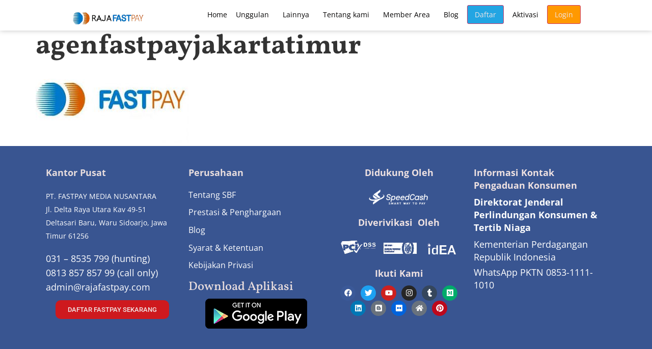

--- FILE ---
content_type: text/html; charset=UTF-8
request_url: https://www.rajafastpay.com/jual-fastpay-di-jakarta-timur-alamat-agen-fastpay-jakarta-timur/agenfastpayjakartatimur/
body_size: 23542
content:
<!doctype html><html lang="id"><head><meta charset="UTF-8"><meta name="viewport" content="width=device-width, initial-scale=1"><link rel="profile" href="https://gmpg.org/xfn/11"><meta name='robots' content='index, follow, max-image-preview:large, max-snippet:-1, max-video-preview:-1' /><style>img:is([sizes="auto" i], [sizes^="auto," i]) { contain-intrinsic-size: 3000px 1500px }</style><title>www.rajafastpay.com November 2025</title><link rel="canonical" href="https://www.rajafastpay.com/jual-fastpay-di-jakarta-timur-alamat-agen-fastpay-jakarta-timur/agenfastpayjakartatimur/" /><meta property="og:locale" content="id_ID" /><meta property="og:type" content="article" /><meta property="og:title" content="agenfastpayjakartatimur" /><meta property="og:url" content="https://www.rajafastpay.com/jual-fastpay-di-jakarta-timur-alamat-agen-fastpay-jakarta-timur/agenfastpayjakartatimur/" /><meta property="og:site_name" content="www.rajafastpay.com" /><meta property="article:publisher" content="https://www.facebook.com/fastpayonlineindonesia/" /><meta property="article:modified_time" content="2015-03-26T04:11:05+00:00" /><meta property="og:image" content="https://www.rajafastpay.com/jual-fastpay-di-jakarta-timur-alamat-agen-fastpay-jakarta-timur/agenfastpayjakartatimur" /><meta property="og:image:width" content="310" /><meta property="og:image:height" content="162" /><meta property="og:image:type" content="image/jpeg" /> <script type="application/ld+json" class="yoast-schema-graph">{"@context":"https://schema.org","@graph":[{"@type":"WebPage","@id":"https://www.rajafastpay.com/jual-fastpay-di-jakarta-timur-alamat-agen-fastpay-jakarta-timur/agenfastpayjakartatimur/","url":"https://www.rajafastpay.com/jual-fastpay-di-jakarta-timur-alamat-agen-fastpay-jakarta-timur/agenfastpayjakartatimur/","name":"www.rajafastpay.com November 2025","isPartOf":{"@id":"https://www.rajafastpay.com/#website"},"primaryImageOfPage":{"@id":"https://www.rajafastpay.com/jual-fastpay-di-jakarta-timur-alamat-agen-fastpay-jakarta-timur/agenfastpayjakartatimur/#primaryimage"},"image":{"@id":"https://www.rajafastpay.com/jual-fastpay-di-jakarta-timur-alamat-agen-fastpay-jakarta-timur/agenfastpayjakartatimur/#primaryimage"},"thumbnailUrl":"https://www.rajafastpay.com/wp-content/uploads/2015/03/agenfastpayjakartatimur.jpeg","datePublished":"2015-03-26T04:10:39+00:00","dateModified":"2015-03-26T04:11:05+00:00","breadcrumb":{"@id":"https://www.rajafastpay.com/jual-fastpay-di-jakarta-timur-alamat-agen-fastpay-jakarta-timur/agenfastpayjakartatimur/#breadcrumb"},"inLanguage":"id","potentialAction":[{"@type":"ReadAction","target":["https://www.rajafastpay.com/jual-fastpay-di-jakarta-timur-alamat-agen-fastpay-jakarta-timur/agenfastpayjakartatimur/"]}]},{"@type":"ImageObject","inLanguage":"id","@id":"https://www.rajafastpay.com/jual-fastpay-di-jakarta-timur-alamat-agen-fastpay-jakarta-timur/agenfastpayjakartatimur/#primaryimage","url":"https://www.rajafastpay.com/wp-content/uploads/2015/03/agenfastpayjakartatimur.jpeg","contentUrl":"https://www.rajafastpay.com/wp-content/uploads/2015/03/agenfastpayjakartatimur.jpeg","width":310,"height":162,"caption":"agen fastpay jakarta timur"},{"@type":"BreadcrumbList","@id":"https://www.rajafastpay.com/jual-fastpay-di-jakarta-timur-alamat-agen-fastpay-jakarta-timur/agenfastpayjakartatimur/#breadcrumb","itemListElement":[{"@type":"ListItem","position":1,"name":"Home","item":"https://rajafastpay.com/"},{"@type":"ListItem","position":2,"name":"Jual fastpay di Jakarta timur , Alamat Agen fastpay Jakarta timur","item":"https://www.rajafastpay.com/jual-fastpay-di-jakarta-timur-alamat-agen-fastpay-jakarta-timur/"},{"@type":"ListItem","position":3,"name":"agenfastpayjakartatimur"}]},{"@type":"WebSite","@id":"https://www.rajafastpay.com/#website","url":"https://www.rajafastpay.com/","name":"www.rajafastpay.com","description":"081259268456 | Raja Fastpay | PPOB terbaik","publisher":{"@id":"https://www.rajafastpay.com/#organization"},"potentialAction":[{"@type":"SearchAction","target":{"@type":"EntryPoint","urlTemplate":"https://www.rajafastpay.com/?s={search_term_string}"},"query-input":{"@type":"PropertyValueSpecification","valueRequired":true,"valueName":"search_term_string"}}],"inLanguage":"id"},{"@type":"Organization","@id":"https://www.rajafastpay.com/#organization","name":"CV PRIMA DESAIN WIDYA ADICIPTA","url":"https://www.rajafastpay.com/","logo":{"@type":"ImageObject","inLanguage":"id","@id":"https://www.rajafastpay.com/#/schema/logo/image/","url":"https://rajafastpay.com/wp-content/uploads/2015/04/logo-prima-merah.jpg","contentUrl":"https://rajafastpay.com/wp-content/uploads/2015/04/logo-prima-merah.jpg","width":121,"height":127,"caption":"CV PRIMA DESAIN WIDYA ADICIPTA"},"image":{"@id":"https://www.rajafastpay.com/#/schema/logo/image/"},"sameAs":["https://www.facebook.com/fastpayonlineindonesia/","https://x.com/RFastpay","https://www.instagram.com/rajafastpay/","https://www.linkedin.com/in/raja-fastpay-3159a81b9/","https://id.pinterest.com/rajafastpay/","https://www.youtube.com/channel/UCHqFA5QbM6m1VUnwXwuOFPQ"]}]}</script> <link rel='dns-prefetch' href='//cdnjs.cloudflare.com' /><link rel='dns-prefetch' href='//www.googletagmanager.com' /><link href='https://fonts.gstatic.com' crossorigin='anonymous' rel='preconnect' /><link href='https://ajax.googleapis.com' rel='preconnect' /><link href='https://fonts.googleapis.com' rel='preconnect' /><link rel="alternate" type="application/rss+xml" title="www.rajafastpay.com &raquo; Feed" href="https://www.rajafastpay.com/feed/" /> <script defer src="[data-uri]"></script> <link rel='stylesheet' id='taxopress-frontend-css-css' href='https://www.rajafastpay.com/wp-content/cache/autoptimize/css/autoptimize_single_d8bd920e83eb0256ac1b8c7f34715845.css?ver=3.37.3' media='all' /><style id='wp-emoji-styles-inline-css'>img.wp-smiley, img.emoji {
		display: inline !important;
		border: none !important;
		box-shadow: none !important;
		height: 1em !important;
		width: 1em !important;
		margin: 0 0.07em !important;
		vertical-align: -0.1em !important;
		background: none !important;
		padding: 0 !important;
	}</style><link rel='stylesheet' id='wp-block-library-css' href='https://www.rajafastpay.com/wp-includes/css/dist/block-library/style.min.css?ver=a1ab56fe1cb969e7d1184633eb50ebb2' media='all' /><style id='global-styles-inline-css'>:root{--wp--preset--aspect-ratio--square: 1;--wp--preset--aspect-ratio--4-3: 4/3;--wp--preset--aspect-ratio--3-4: 3/4;--wp--preset--aspect-ratio--3-2: 3/2;--wp--preset--aspect-ratio--2-3: 2/3;--wp--preset--aspect-ratio--16-9: 16/9;--wp--preset--aspect-ratio--9-16: 9/16;--wp--preset--color--black: #000000;--wp--preset--color--cyan-bluish-gray: #abb8c3;--wp--preset--color--white: #ffffff;--wp--preset--color--pale-pink: #f78da7;--wp--preset--color--vivid-red: #cf2e2e;--wp--preset--color--luminous-vivid-orange: #ff6900;--wp--preset--color--luminous-vivid-amber: #fcb900;--wp--preset--color--light-green-cyan: #7bdcb5;--wp--preset--color--vivid-green-cyan: #00d084;--wp--preset--color--pale-cyan-blue: #8ed1fc;--wp--preset--color--vivid-cyan-blue: #0693e3;--wp--preset--color--vivid-purple: #9b51e0;--wp--preset--gradient--vivid-cyan-blue-to-vivid-purple: linear-gradient(135deg,rgba(6,147,227,1) 0%,rgb(155,81,224) 100%);--wp--preset--gradient--light-green-cyan-to-vivid-green-cyan: linear-gradient(135deg,rgb(122,220,180) 0%,rgb(0,208,130) 100%);--wp--preset--gradient--luminous-vivid-amber-to-luminous-vivid-orange: linear-gradient(135deg,rgba(252,185,0,1) 0%,rgba(255,105,0,1) 100%);--wp--preset--gradient--luminous-vivid-orange-to-vivid-red: linear-gradient(135deg,rgba(255,105,0,1) 0%,rgb(207,46,46) 100%);--wp--preset--gradient--very-light-gray-to-cyan-bluish-gray: linear-gradient(135deg,rgb(238,238,238) 0%,rgb(169,184,195) 100%);--wp--preset--gradient--cool-to-warm-spectrum: linear-gradient(135deg,rgb(74,234,220) 0%,rgb(151,120,209) 20%,rgb(207,42,186) 40%,rgb(238,44,130) 60%,rgb(251,105,98) 80%,rgb(254,248,76) 100%);--wp--preset--gradient--blush-light-purple: linear-gradient(135deg,rgb(255,206,236) 0%,rgb(152,150,240) 100%);--wp--preset--gradient--blush-bordeaux: linear-gradient(135deg,rgb(254,205,165) 0%,rgb(254,45,45) 50%,rgb(107,0,62) 100%);--wp--preset--gradient--luminous-dusk: linear-gradient(135deg,rgb(255,203,112) 0%,rgb(199,81,192) 50%,rgb(65,88,208) 100%);--wp--preset--gradient--pale-ocean: linear-gradient(135deg,rgb(255,245,203) 0%,rgb(182,227,212) 50%,rgb(51,167,181) 100%);--wp--preset--gradient--electric-grass: linear-gradient(135deg,rgb(202,248,128) 0%,rgb(113,206,126) 100%);--wp--preset--gradient--midnight: linear-gradient(135deg,rgb(2,3,129) 0%,rgb(40,116,252) 100%);--wp--preset--font-size--small: 13px;--wp--preset--font-size--medium: 20px;--wp--preset--font-size--large: 36px;--wp--preset--font-size--x-large: 42px;--wp--preset--spacing--20: 0.44rem;--wp--preset--spacing--30: 0.67rem;--wp--preset--spacing--40: 1rem;--wp--preset--spacing--50: 1.5rem;--wp--preset--spacing--60: 2.25rem;--wp--preset--spacing--70: 3.38rem;--wp--preset--spacing--80: 5.06rem;--wp--preset--shadow--natural: 6px 6px 9px rgba(0, 0, 0, 0.2);--wp--preset--shadow--deep: 12px 12px 50px rgba(0, 0, 0, 0.4);--wp--preset--shadow--sharp: 6px 6px 0px rgba(0, 0, 0, 0.2);--wp--preset--shadow--outlined: 6px 6px 0px -3px rgba(255, 255, 255, 1), 6px 6px rgba(0, 0, 0, 1);--wp--preset--shadow--crisp: 6px 6px 0px rgba(0, 0, 0, 1);}:root { --wp--style--global--content-size: 800px;--wp--style--global--wide-size: 1200px; }:where(body) { margin: 0; }.wp-site-blocks > .alignleft { float: left; margin-right: 2em; }.wp-site-blocks > .alignright { float: right; margin-left: 2em; }.wp-site-blocks > .aligncenter { justify-content: center; margin-left: auto; margin-right: auto; }:where(.wp-site-blocks) > * { margin-block-start: 24px; margin-block-end: 0; }:where(.wp-site-blocks) > :first-child { margin-block-start: 0; }:where(.wp-site-blocks) > :last-child { margin-block-end: 0; }:root { --wp--style--block-gap: 24px; }:root :where(.is-layout-flow) > :first-child{margin-block-start: 0;}:root :where(.is-layout-flow) > :last-child{margin-block-end: 0;}:root :where(.is-layout-flow) > *{margin-block-start: 24px;margin-block-end: 0;}:root :where(.is-layout-constrained) > :first-child{margin-block-start: 0;}:root :where(.is-layout-constrained) > :last-child{margin-block-end: 0;}:root :where(.is-layout-constrained) > *{margin-block-start: 24px;margin-block-end: 0;}:root :where(.is-layout-flex){gap: 24px;}:root :where(.is-layout-grid){gap: 24px;}.is-layout-flow > .alignleft{float: left;margin-inline-start: 0;margin-inline-end: 2em;}.is-layout-flow > .alignright{float: right;margin-inline-start: 2em;margin-inline-end: 0;}.is-layout-flow > .aligncenter{margin-left: auto !important;margin-right: auto !important;}.is-layout-constrained > .alignleft{float: left;margin-inline-start: 0;margin-inline-end: 2em;}.is-layout-constrained > .alignright{float: right;margin-inline-start: 2em;margin-inline-end: 0;}.is-layout-constrained > .aligncenter{margin-left: auto !important;margin-right: auto !important;}.is-layout-constrained > :where(:not(.alignleft):not(.alignright):not(.alignfull)){max-width: var(--wp--style--global--content-size);margin-left: auto !important;margin-right: auto !important;}.is-layout-constrained > .alignwide{max-width: var(--wp--style--global--wide-size);}body .is-layout-flex{display: flex;}.is-layout-flex{flex-wrap: wrap;align-items: center;}.is-layout-flex > :is(*, div){margin: 0;}body .is-layout-grid{display: grid;}.is-layout-grid > :is(*, div){margin: 0;}body{padding-top: 0px;padding-right: 0px;padding-bottom: 0px;padding-left: 0px;}a:where(:not(.wp-element-button)){text-decoration: underline;}:root :where(.wp-element-button, .wp-block-button__link){background-color: #32373c;border-width: 0;color: #fff;font-family: inherit;font-size: inherit;line-height: inherit;padding: calc(0.667em + 2px) calc(1.333em + 2px);text-decoration: none;}.has-black-color{color: var(--wp--preset--color--black) !important;}.has-cyan-bluish-gray-color{color: var(--wp--preset--color--cyan-bluish-gray) !important;}.has-white-color{color: var(--wp--preset--color--white) !important;}.has-pale-pink-color{color: var(--wp--preset--color--pale-pink) !important;}.has-vivid-red-color{color: var(--wp--preset--color--vivid-red) !important;}.has-luminous-vivid-orange-color{color: var(--wp--preset--color--luminous-vivid-orange) !important;}.has-luminous-vivid-amber-color{color: var(--wp--preset--color--luminous-vivid-amber) !important;}.has-light-green-cyan-color{color: var(--wp--preset--color--light-green-cyan) !important;}.has-vivid-green-cyan-color{color: var(--wp--preset--color--vivid-green-cyan) !important;}.has-pale-cyan-blue-color{color: var(--wp--preset--color--pale-cyan-blue) !important;}.has-vivid-cyan-blue-color{color: var(--wp--preset--color--vivid-cyan-blue) !important;}.has-vivid-purple-color{color: var(--wp--preset--color--vivid-purple) !important;}.has-black-background-color{background-color: var(--wp--preset--color--black) !important;}.has-cyan-bluish-gray-background-color{background-color: var(--wp--preset--color--cyan-bluish-gray) !important;}.has-white-background-color{background-color: var(--wp--preset--color--white) !important;}.has-pale-pink-background-color{background-color: var(--wp--preset--color--pale-pink) !important;}.has-vivid-red-background-color{background-color: var(--wp--preset--color--vivid-red) !important;}.has-luminous-vivid-orange-background-color{background-color: var(--wp--preset--color--luminous-vivid-orange) !important;}.has-luminous-vivid-amber-background-color{background-color: var(--wp--preset--color--luminous-vivid-amber) !important;}.has-light-green-cyan-background-color{background-color: var(--wp--preset--color--light-green-cyan) !important;}.has-vivid-green-cyan-background-color{background-color: var(--wp--preset--color--vivid-green-cyan) !important;}.has-pale-cyan-blue-background-color{background-color: var(--wp--preset--color--pale-cyan-blue) !important;}.has-vivid-cyan-blue-background-color{background-color: var(--wp--preset--color--vivid-cyan-blue) !important;}.has-vivid-purple-background-color{background-color: var(--wp--preset--color--vivid-purple) !important;}.has-black-border-color{border-color: var(--wp--preset--color--black) !important;}.has-cyan-bluish-gray-border-color{border-color: var(--wp--preset--color--cyan-bluish-gray) !important;}.has-white-border-color{border-color: var(--wp--preset--color--white) !important;}.has-pale-pink-border-color{border-color: var(--wp--preset--color--pale-pink) !important;}.has-vivid-red-border-color{border-color: var(--wp--preset--color--vivid-red) !important;}.has-luminous-vivid-orange-border-color{border-color: var(--wp--preset--color--luminous-vivid-orange) !important;}.has-luminous-vivid-amber-border-color{border-color: var(--wp--preset--color--luminous-vivid-amber) !important;}.has-light-green-cyan-border-color{border-color: var(--wp--preset--color--light-green-cyan) !important;}.has-vivid-green-cyan-border-color{border-color: var(--wp--preset--color--vivid-green-cyan) !important;}.has-pale-cyan-blue-border-color{border-color: var(--wp--preset--color--pale-cyan-blue) !important;}.has-vivid-cyan-blue-border-color{border-color: var(--wp--preset--color--vivid-cyan-blue) !important;}.has-vivid-purple-border-color{border-color: var(--wp--preset--color--vivid-purple) !important;}.has-vivid-cyan-blue-to-vivid-purple-gradient-background{background: var(--wp--preset--gradient--vivid-cyan-blue-to-vivid-purple) !important;}.has-light-green-cyan-to-vivid-green-cyan-gradient-background{background: var(--wp--preset--gradient--light-green-cyan-to-vivid-green-cyan) !important;}.has-luminous-vivid-amber-to-luminous-vivid-orange-gradient-background{background: var(--wp--preset--gradient--luminous-vivid-amber-to-luminous-vivid-orange) !important;}.has-luminous-vivid-orange-to-vivid-red-gradient-background{background: var(--wp--preset--gradient--luminous-vivid-orange-to-vivid-red) !important;}.has-very-light-gray-to-cyan-bluish-gray-gradient-background{background: var(--wp--preset--gradient--very-light-gray-to-cyan-bluish-gray) !important;}.has-cool-to-warm-spectrum-gradient-background{background: var(--wp--preset--gradient--cool-to-warm-spectrum) !important;}.has-blush-light-purple-gradient-background{background: var(--wp--preset--gradient--blush-light-purple) !important;}.has-blush-bordeaux-gradient-background{background: var(--wp--preset--gradient--blush-bordeaux) !important;}.has-luminous-dusk-gradient-background{background: var(--wp--preset--gradient--luminous-dusk) !important;}.has-pale-ocean-gradient-background{background: var(--wp--preset--gradient--pale-ocean) !important;}.has-electric-grass-gradient-background{background: var(--wp--preset--gradient--electric-grass) !important;}.has-midnight-gradient-background{background: var(--wp--preset--gradient--midnight) !important;}.has-small-font-size{font-size: var(--wp--preset--font-size--small) !important;}.has-medium-font-size{font-size: var(--wp--preset--font-size--medium) !important;}.has-large-font-size{font-size: var(--wp--preset--font-size--large) !important;}.has-x-large-font-size{font-size: var(--wp--preset--font-size--x-large) !important;}
:root :where(.wp-block-pullquote){font-size: 1.5em;line-height: 1.6;}</style><link rel='stylesheet' id='fastpay-register-select2-css' href='https://cdnjs.cloudflare.com/ajax/libs/select2/4.0.13/css/select2.min.css?ver=4.0.13' media='all' /><link rel='stylesheet' id='fastpay-register-semantic-css' href='https://cdnjs.cloudflare.com/ajax/libs/fomantic-ui/2.9.0/semantic.min.css?ver=2.9.0' media='all' /><link rel='stylesheet' id='fastpay-register-css' href='https://www.rajafastpay.com/wp-content/cache/autoptimize/css/autoptimize_single_79ec4f48e36ecbafa1bddc6aea1b1b41.css?ver=1.0.7' media='all' /><link rel='stylesheet' id='page_navi_slider_style-css' href='https://www.rajafastpay.com/wp-content/cache/autoptimize/css/autoptimize_single_454dbe46926c673ffc12122aceb61464.css?ver=a1ab56fe1cb969e7d1184633eb50ebb2' media='all' /><link rel='stylesheet' id='hello-elementor-css' href='https://www.rajafastpay.com/wp-content/cache/autoptimize/css/autoptimize_single_af4b9638d69957103dc5ea259563873e.css?ver=3.4.4' media='all' /><link rel='stylesheet' id='hello-elementor-theme-style-css' href='https://www.rajafastpay.com/wp-content/cache/autoptimize/css/autoptimize_single_a480d2bf8c523da1c15b272e519f33f2.css?ver=3.4.4' media='all' /><link rel='stylesheet' id='hello-elementor-header-footer-css' href='https://www.rajafastpay.com/wp-content/cache/autoptimize/css/autoptimize_single_86dbb47955bb9db9c74abc72efb0c6f6.css?ver=3.4.4' media='all' /><link rel='stylesheet' id='elementor-frontend-css' href='https://www.rajafastpay.com/wp-content/plugins/elementor/assets/css/frontend.min.css?ver=3.31.0-dev2' media='all' /><link rel='stylesheet' id='elementor-post-27468-css' href='https://www.rajafastpay.com/wp-content/cache/autoptimize/css/autoptimize_single_186aad7eeef9ba8420e04dcf6cf01208.css?ver=1762485103' media='all' /><link rel='stylesheet' id='e-animation-grow-css' href='https://www.rajafastpay.com/wp-content/plugins/elementor/assets/lib/animations/styles/e-animation-grow.min.css?ver=3.31.0-dev2' media='all' /><link rel='stylesheet' id='widget-image-css' href='https://www.rajafastpay.com/wp-content/plugins/elementor/assets/css/widget-image.min.css?ver=3.31.0-dev2' media='all' /><link rel='stylesheet' id='widget-nav-menu-css' href='https://www.rajafastpay.com/wp-content/plugins/elementor-pro/assets/css/widget-nav-menu.min.css?ver=3.29.1' media='all' /><link rel='stylesheet' id='widget-spacer-css' href='https://www.rajafastpay.com/wp-content/plugins/elementor/assets/css/widget-spacer.min.css?ver=3.31.0-dev2' media='all' /><link rel='stylesheet' id='widget-heading-css' href='https://www.rajafastpay.com/wp-content/plugins/elementor/assets/css/widget-heading.min.css?ver=3.31.0-dev2' media='all' /><link rel='stylesheet' id='widget-social-icons-css' href='https://www.rajafastpay.com/wp-content/plugins/elementor/assets/css/widget-social-icons.min.css?ver=3.31.0-dev2' media='all' /><link rel='stylesheet' id='e-apple-webkit-css' href='https://www.rajafastpay.com/wp-content/plugins/elementor/assets/css/conditionals/apple-webkit.min.css?ver=3.31.0-dev2' media='all' /><link rel='stylesheet' id='elementor-post-27602-css' href='https://www.rajafastpay.com/wp-content/cache/autoptimize/css/autoptimize_single_08eb815a892059a7a1a83e105d770587.css?ver=1762485200' media='all' /><link rel='stylesheet' id='elementor-post-1009366-css' href='https://www.rajafastpay.com/wp-content/cache/autoptimize/css/autoptimize_single_c9d3abc15ffbdba1a652193755a54f8d.css?ver=1762485200' media='all' /><link rel='stylesheet' id='jquery-lazyloadxt-fadein-css-css' href='https://www.rajafastpay.com/wp-content/cache/autoptimize/css/autoptimize_single_ddcd1d88c11beddd0ee48d57062689a9.css?ver=a1ab56fe1cb969e7d1184633eb50ebb2' media='all' /><link rel='stylesheet' id='a3a3_lazy_load-css' href='//www.rajafastpay.com/wp-content/uploads/sass/a3_lazy_load.min.css?ver=1674630783' media='all' /><link rel='stylesheet' id='hello-elementor-child-style-css' href='https://www.rajafastpay.com/wp-content/themes/hello-theme-child-01/style.css?ver=1.0.0' media='all' /><link rel='stylesheet' id='ecs-styles-css' href='https://www.rajafastpay.com/wp-content/cache/autoptimize/css/autoptimize_single_11a5617e71dbcc153c0f7331cee7b5df.css?ver=3.1.9' media='all' /><link rel='stylesheet' id='elementor-post-35966-css' href='https://www.rajafastpay.com/wp-content/cache/autoptimize/css/autoptimize_single_f2fedd0bfaf8401f4a974081ac8be672.css?ver=1659192415' media='all' /><link rel='stylesheet' id='elementor-gf-local-roboto-css' href='https://www.rajafastpay.com/wp-content/cache/autoptimize/css/autoptimize_single_bbc0c1de16246bdc81edbc10157f086e.css?ver=1736643358' media='all' /><link rel='stylesheet' id='elementor-gf-local-robotoslab-css' href='https://www.rajafastpay.com/wp-content/cache/autoptimize/css/autoptimize_single_b9c82eb559955e3ade136aeaf5cf4358.css?ver=1736643372' media='all' /><link rel='stylesheet' id='elementor-gf-local-opensans-css' href='https://www.rajafastpay.com/wp-content/cache/autoptimize/css/autoptimize_single_54f23bdfe9daf935f7083e5e4fe75802.css?ver=1736643414' media='all' /><link rel='stylesheet' id='elementor-gf-local-vollkorn-css' href='https://www.rajafastpay.com/wp-content/cache/autoptimize/css/autoptimize_single_79de8acc47d9ded490763c15d6b822f4.css?ver=1736643425' media='all' /> <script src="https://www.rajafastpay.com/wp-includes/js/jquery/jquery.min.js?ver=3.7.1" id="jquery-core-js"></script> <script defer src="https://www.rajafastpay.com/wp-includes/js/jquery/jquery-migrate.min.js?ver=3.4.1" id="jquery-migrate-js"></script> <script defer src="https://cdnjs.cloudflare.com/ajax/libs/select2/4.0.13/js/select2.min.js?ver=4.0.13" id="fastpay-register-select2-js"></script> <script defer src="https://cdnjs.cloudflare.com/ajax/libs/fomantic-ui/2.9.0/semantic.min.js?ver=2.9.0" id="fastpay-register-semantic-js"></script> <script defer id="fastpay-register-js-extra" src="[data-uri]"></script> <script defer src="https://www.rajafastpay.com/wp-content/cache/autoptimize/js/autoptimize_single_8086cdec90f988d2516bb4d5f861c809.js?ver=1.0.7" id="fastpay-register-js"></script> <script defer src="https://www.rajafastpay.com/wp-includes/js/jquery/ui/core.min.js?ver=1.13.3" id="jquery-ui-core-js"></script> <script defer src="https://www.rajafastpay.com/wp-includes/js/jquery/ui/mouse.min.js?ver=1.13.3" id="jquery-ui-mouse-js"></script> <script defer src="https://www.rajafastpay.com/wp-includes/js/jquery/ui/slider.min.js?ver=1.13.3" id="jquery-ui-slider-js"></script> <script defer src="https://www.rajafastpay.com/wp-content/plugins/page-navi-slider/js/page-navi-slider.min.js?ver=1" id="page-navi-slider-script-js"></script> <script defer src="https://www.rajafastpay.com/wp-content/plugins/page-navi-slider/js/jquery.ui.touch-punch.min.js?ver=1" id="jQueryUiTouch-js"></script> <script defer src="https://www.rajafastpay.com/wp-content/cache/autoptimize/js/autoptimize_single_8fa2b9763d58f6cffcb0218dcc145b02.js?ver=3.37.3" id="taxopress-frontend-js-js"></script> 
 <script defer src="https://www.googletagmanager.com/gtag/js?id=G-LFVZJ87YCZ" id="google_gtagjs-js"></script> <script defer id="google_gtagjs-js-after" src="[data-uri]"></script> <script defer id="ecs_ajax_load-js-extra" src="[data-uri]"></script> <script defer src="https://www.rajafastpay.com/wp-content/cache/autoptimize/js/autoptimize_single_6a414b257267a883c6dd13b3c66b8596.js?ver=3.1.9" id="ecs_ajax_load-js"></script> <script defer src="https://www.rajafastpay.com/wp-content/cache/autoptimize/js/autoptimize_single_447712f49ef92d24eda0381882e5f00b.js?ver=3.1.9" id="ecs-script-js"></script> <link rel="https://api.w.org/" href="https://www.rajafastpay.com/wp-json/" /><link rel="alternate" title="JSON" type="application/json" href="https://www.rajafastpay.com/wp-json/wp/v2/media/235" /><link rel="alternate" title="oEmbed (JSON)" type="application/json+oembed" href="https://www.rajafastpay.com/wp-json/oembed/1.0/embed?url=https%3A%2F%2Fwww.rajafastpay.com%2Fjual-fastpay-di-jakarta-timur-alamat-agen-fastpay-jakarta-timur%2Fagenfastpayjakartatimur%2F" /><link rel="alternate" title="oEmbed (XML)" type="text/xml+oembed" href="https://www.rajafastpay.com/wp-json/oembed/1.0/embed?url=https%3A%2F%2Fwww.rajafastpay.com%2Fjual-fastpay-di-jakarta-timur-alamat-agen-fastpay-jakarta-timur%2Fagenfastpayjakartatimur%2F&#038;format=xml" /><style type='text/css'>.ae_data .elementor-editor-element-setting {
            display:none !important;
            }</style><meta name="generator" content="Site Kit by Google 1.165.0" />  <script defer src="[data-uri]"></script> <noscript><img height="1" width="1" src="https://www.facebook.com/tr?id=202462686921781&ev=PageView&noscript=1" /></noscript>  <script defer src="[data-uri]"></script> <meta name="google-site-verification" content="_IfKqVzFWaw6Z26Fl0S_tmbHN98Asqh0grb6DaYqipI" /><meta name="generator" content="Elementor 3.31.0-dev2; features: e_font_icon_svg, additional_custom_breakpoints, e_element_cache; settings: css_print_method-external, google_font-enabled, font_display-auto"><style>.e-con.e-parent:nth-of-type(n+4):not(.e-lazyloaded):not(.e-no-lazyload),
				.e-con.e-parent:nth-of-type(n+4):not(.e-lazyloaded):not(.e-no-lazyload) * {
					background-image: none !important;
				}
				@media screen and (max-height: 1024px) {
					.e-con.e-parent:nth-of-type(n+3):not(.e-lazyloaded):not(.e-no-lazyload),
					.e-con.e-parent:nth-of-type(n+3):not(.e-lazyloaded):not(.e-no-lazyload) * {
						background-image: none !important;
					}
				}
				@media screen and (max-height: 640px) {
					.e-con.e-parent:nth-of-type(n+2):not(.e-lazyloaded):not(.e-no-lazyload),
					.e-con.e-parent:nth-of-type(n+2):not(.e-lazyloaded):not(.e-no-lazyload) * {
						background-image: none !important;
					}
				}</style><style type="text/css">.broken_link, a.broken_link {
	text-decoration: line-through;
}</style> <script defer src="[data-uri]"></script> <link rel="icon" href="https://www.rajafastpay.com/wp-content/uploads/2020/12/logo-fastpay-500x500-no-baground-100x100.png" sizes="32x32" /><link rel="icon" href="https://www.rajafastpay.com/wp-content/uploads/2020/12/logo-fastpay-500x500-no-baground-300x300.png" sizes="192x192" /><link rel="apple-touch-icon" href="https://www.rajafastpay.com/wp-content/uploads/2020/12/logo-fastpay-500x500-no-baground-300x300.png" /><meta name="msapplication-TileImage" content="https://www.rajafastpay.com/wp-content/uploads/2020/12/logo-fastpay-500x500-no-baground-300x300.png" /></head><body data-rsssl=1 class="attachment wp-singular attachment-template-default single single-attachment postid-235 attachmentid-235 attachment-jpeg wp-embed-responsive wp-theme-hello-elementor wp-child-theme-hello-theme-child-01 hello-elementor-default elementor-beta elementor-default elementor-kit-27468"> <noscript> <iframe src="https://www.googletagmanager.com/ns.html?id=GTM-MSWNFGB" height="0" width="0" style="display:none;visibility:hidden"></iframe> </noscript> <a class="skip-link screen-reader-text" href="#content">Lewati ke konten</a><div data-elementor-type="header" data-elementor-id="27602" class="elementor elementor-27602 elementor-location-header" data-elementor-post-type="elementor_library"><section class="elementor-section elementor-top-section elementor-element elementor-element-802a7f3 elementor-section-boxed elementor-section-height-default elementor-section-height-default" data-id="802a7f3" data-element_type="section"><div class="elementor-container elementor-column-gap-default"><div class="elementor-column elementor-col-50 elementor-top-column elementor-element elementor-element-1550796c" data-id="1550796c" data-element_type="column"><div class="elementor-widget-wrap elementor-element-populated"><div class="elementor-element elementor-element-75653d68 elementor-widget elementor-widget-image" data-id="75653d68" data-element_type="widget" data-widget_type="image.default"> <a href="https://rajafastpay.com" target="_blank" rel="nofollow"> <img fetchpriority="high" width="569" height="108" src="https://www.rajafastpay.com/wp-content/uploads/2021/05/logofastpay-569x108-1.png" class="elementor-animation-grow attachment-large size-large wp-image-27619" alt="logofastpay" srcset="https://www.rajafastpay.com/wp-content/uploads/2021/05/logofastpay-569x108-1.png 569w, https://www.rajafastpay.com/wp-content/uploads/2021/05/logofastpay-569x108-1-300x57.png 300w, https://www.rajafastpay.com/wp-content/uploads/2021/05/logofastpay-569x108-1-480x91.png 480w" sizes="(max-width: 569px) 100vw, 569px" /> </a></div></div></div><div class="elementor-column elementor-col-50 elementor-top-column elementor-element elementor-element-157b5662" data-id="157b5662" data-element_type="column"><div class="elementor-widget-wrap elementor-element-populated"><div class="elementor-element elementor-element-bb94003 elementor-nav-menu__align-end elementor-nav-menu--dropdown-tablet elementor-nav-menu__text-align-aside elementor-nav-menu--toggle elementor-nav-menu--burger elementor-widget elementor-widget-nav-menu" data-id="bb94003" data-element_type="widget" data-settings="{&quot;submenu_icon&quot;:{&quot;value&quot;:&quot;&lt;i class=\&quot;\&quot;&gt;&lt;\/i&gt;&quot;,&quot;library&quot;:&quot;&quot;},&quot;layout&quot;:&quot;horizontal&quot;,&quot;toggle&quot;:&quot;burger&quot;}" data-widget_type="nav-menu.default"><nav aria-label="Menu" class="elementor-nav-menu--main elementor-nav-menu__container elementor-nav-menu--layout-horizontal e--pointer-background e--animation-fade"><ul id="menu-1-bb94003" class="elementor-nav-menu"><li class="menu-item menu-item-type-post_type menu-item-object-page menu-item-home menu-item-27872"><a target="_blank" href="https://www.rajafastpay.com/" class="elementor-item">Home</a></li><li class="menu-item menu-item-type-custom menu-item-object-custom menu-item-has-children menu-item-2431"><a target="_blank" href="http://#.#" class="elementor-item elementor-item-anchor">Unggulan</a><ul class="sub-menu elementor-nav-menu--dropdown"><li class="menu-item menu-item-type-post_type menu-item-object-page menu-item-1009693"><a href="https://www.rajafastpay.com/bisnis-ekspedisi/" class="elementor-sub-item">bisnis ekspedisi</a></li><li class="menu-item menu-item-type-post_type menu-item-object-page menu-item-1009692"><a href="https://www.rajafastpay.com/bisnis-mini-atm/" class="elementor-sub-item">bisnis mini atm</a></li><li class="menu-item menu-item-type-post_type menu-item-object-page menu-item-1009691"><a href="https://www.rajafastpay.com/bisnis-tiket/" class="elementor-sub-item">bisnis tiket</a></li><li class="menu-item menu-item-type-post_type menu-item-object-page menu-item-38706"><a href="https://www.rajafastpay.com/layanan-fastpay/" class="elementor-sub-item">Layanan Fastpay</a></li><li class="menu-item menu-item-type-post_type menu-item-object-page menu-item-1009725"><a href="https://www.rajafastpay.com/simulasi-bisnis-terbaru/" class="elementor-sub-item">Simulasi Bisnis Terbaru</a></li></ul></li><li class="menu-item menu-item-type-custom menu-item-object-custom menu-item-has-children menu-item-1009777"><a href="#.#" class="elementor-item elementor-item-anchor">Lainnya</a><ul class="sub-menu elementor-nav-menu--dropdown"><li class="menu-item menu-item-type-custom menu-item-object-custom menu-item-has-children menu-item-1009778"><a href="#.#" class="elementor-sub-item elementor-item-anchor">Peluang Bisnis</a><ul class="sub-menu elementor-nav-menu--dropdown"><li class="menu-item menu-item-type-post_type menu-item-object-page menu-item-1009795"><a href="https://www.rajafastpay.com/peluang-ajak-mitra/" class="elementor-sub-item">peluang ajak mitra</a></li><li class="menu-item menu-item-type-post_type menu-item-object-page menu-item-1009808"><a href="https://www.rajafastpay.com/peluang-transaksi/" class="elementor-sub-item">peluang transaksi</a></li></ul></li><li class="menu-item menu-item-type-custom menu-item-object-custom menu-item-has-children menu-item-1009779"><a href="#.#" class="elementor-sub-item elementor-item-anchor">Panduan</a><ul class="sub-menu elementor-nav-menu--dropdown"><li class="menu-item menu-item-type-post_type menu-item-object-page menu-item-1009831"><a href="https://www.rajafastpay.com/cara-daftar/" class="elementor-sub-item">cara daftar</a></li><li class="menu-item menu-item-type-post_type menu-item-object-page menu-item-1009850"><a href="https://www.rajafastpay.com/cara-deposit/" class="elementor-sub-item">cara deposit</a></li></ul></li><li class="menu-item menu-item-type-post_type menu-item-object-page menu-item-1009839"><a href="https://www.rajafastpay.com/kode-voucher/" class="elementor-sub-item">kode voucher</a></li><li class="menu-item menu-item-type-post_type menu-item-object-page menu-item-34"><a target="_blank" href="https://www.rajafastpay.com/contact-us/" class="elementor-sub-item">Hubungi</a></li></ul></li><li class="menu-item menu-item-type-custom menu-item-object-custom menu-item-has-children menu-item-2428"><a target="_blank" href="http://#.#" class="elementor-item elementor-item-anchor">Tentang kami</a><ul class="sub-menu elementor-nav-menu--dropdown"><li class="menu-item menu-item-type-post_type menu-item-object-page menu-item-2429"><a target="_blank" href="https://www.rajafastpay.com/company-profile-sentra-bisnis-fastpay/" class="elementor-sub-item">Company Profile Sentra Bisnis Fastpay</a></li><li class="menu-item menu-item-type-post_type menu-item-object-page menu-item-29497"><a target="_blank" href="https://www.rajafastpay.com/layanan-dan-fee-pembayaran/" class="elementor-sub-item">Layanan dan Fee Pembayaran</a></li><li class="menu-item menu-item-type-post_type menu-item-object-page menu-item-126"><a target="_blank" href="https://www.rajafastpay.com/faq/" class="elementor-sub-item">Tanya Jawab</a></li><li class="menu-item menu-item-type-post_type menu-item-object-page menu-item-2455"><a target="_blank" href="https://www.rajafastpay.com/persyaratan-loket-fastpay/" class="elementor-sub-item">Persyaratan Loket Fastpay</a></li><li class="menu-item menu-item-type-post_type menu-item-object-page menu-item-161"><a target="_blank" href="https://www.rajafastpay.com/agen-fastpay/" class="elementor-sub-item">Agen Fastpay</a></li><li class="menu-item menu-item-type-post_type menu-item-object-page menu-item-127"><a target="_blank" href="https://www.rajafastpay.com/testimonial-pelanggan-fastpay/" class="elementor-sub-item">Testimonial</a></li><li class="menu-item menu-item-type-post_type menu-item-object-page menu-item-380"><a target="_blank" href="https://www.rajafastpay.com/galeri-foto/" class="elementor-sub-item">Galeri Foto</a></li></ul></li><li class="menu-item menu-item-type-custom menu-item-object-custom menu-item-has-children menu-item-2432"><a target="_blank" class="elementor-item">Member Area</a><ul class="sub-menu elementor-nav-menu--dropdown"><li class="menu-item menu-item-type-custom menu-item-object-custom menu-item-130"><a target="_blank" href="http://www.fastpay.co.id/webreport/" class="elementor-sub-item">Webreport</a></li><li class="menu-item menu-item-type-custom menu-item-object-custom menu-item-27019"><a target="_blank" href="http://loket.fastpay.co.id/" class="elementor-sub-item">Loket Fastpay</a></li><li class="menu-item menu-item-type-post_type menu-item-object-page menu-item-579"><a target="_blank" href="https://www.rajafastpay.com/download/" class="elementor-sub-item">Download</a></li></ul></li><li class="menu-item menu-item-type-taxonomy menu-item-object-category menu-item-38439"><a target="_blank" href="https://www.rajafastpay.com/blog/" class="elementor-item">Blog</a></li><li class="menu-item menu-item-type-custom menu-item-object-custom menu-item-37626"><a target="_blank" href="https://rajafastpay.com/produk-kami/" class="elementor-item"><button style="background-color:#22A5E3;">Daftar</button></a></li><li class="menu-item menu-item-type-post_type menu-item-object-page menu-item-37759"><a target="_blank" href="https://www.rajafastpay.com/aktivasi/" class="elementor-item">Aktivasi</a></li><li class="menu-item menu-item-type-custom menu-item-object-custom menu-item-1009726"><a target="_blank" href="https://loket2-fastpay.bmsecure.id/" class="elementor-item"><button style="background-color:#FF9900;">Login</button></a></li></ul></nav><div class="elementor-menu-toggle" role="button" tabindex="0" aria-label="Menu Toggle" aria-expanded="false"> <svg aria-hidden="true" role="presentation" class="elementor-menu-toggle__icon--open e-font-icon-svg e-eicon-menu-bar" viewBox="0 0 1000 1000" xmlns="http://www.w3.org/2000/svg"><path d="M104 333H896C929 333 958 304 958 271S929 208 896 208H104C71 208 42 237 42 271S71 333 104 333ZM104 583H896C929 583 958 554 958 521S929 458 896 458H104C71 458 42 487 42 521S71 583 104 583ZM104 833H896C929 833 958 804 958 771S929 708 896 708H104C71 708 42 737 42 771S71 833 104 833Z"></path></svg><svg aria-hidden="true" role="presentation" class="elementor-menu-toggle__icon--close e-font-icon-svg e-eicon-close" viewBox="0 0 1000 1000" xmlns="http://www.w3.org/2000/svg"><path d="M742 167L500 408 258 167C246 154 233 150 217 150 196 150 179 158 167 167 154 179 150 196 150 212 150 229 154 242 171 254L408 500 167 742C138 771 138 800 167 829 196 858 225 858 254 829L496 587 738 829C750 842 767 846 783 846 800 846 817 842 829 829 842 817 846 804 846 783 846 767 842 750 829 737L588 500 833 258C863 229 863 200 833 171 804 137 775 137 742 167Z"></path></svg></div><nav class="elementor-nav-menu--dropdown elementor-nav-menu__container" aria-hidden="true"><ul id="menu-2-bb94003" class="elementor-nav-menu"><li class="menu-item menu-item-type-post_type menu-item-object-page menu-item-home menu-item-27872"><a target="_blank" href="https://www.rajafastpay.com/" class="elementor-item" tabindex="-1">Home</a></li><li class="menu-item menu-item-type-custom menu-item-object-custom menu-item-has-children menu-item-2431"><a target="_blank" href="http://#.#" class="elementor-item elementor-item-anchor" tabindex="-1">Unggulan</a><ul class="sub-menu elementor-nav-menu--dropdown"><li class="menu-item menu-item-type-post_type menu-item-object-page menu-item-1009693"><a href="https://www.rajafastpay.com/bisnis-ekspedisi/" class="elementor-sub-item" tabindex="-1">bisnis ekspedisi</a></li><li class="menu-item menu-item-type-post_type menu-item-object-page menu-item-1009692"><a href="https://www.rajafastpay.com/bisnis-mini-atm/" class="elementor-sub-item" tabindex="-1">bisnis mini atm</a></li><li class="menu-item menu-item-type-post_type menu-item-object-page menu-item-1009691"><a href="https://www.rajafastpay.com/bisnis-tiket/" class="elementor-sub-item" tabindex="-1">bisnis tiket</a></li><li class="menu-item menu-item-type-post_type menu-item-object-page menu-item-38706"><a href="https://www.rajafastpay.com/layanan-fastpay/" class="elementor-sub-item" tabindex="-1">Layanan Fastpay</a></li><li class="menu-item menu-item-type-post_type menu-item-object-page menu-item-1009725"><a href="https://www.rajafastpay.com/simulasi-bisnis-terbaru/" class="elementor-sub-item" tabindex="-1">Simulasi Bisnis Terbaru</a></li></ul></li><li class="menu-item menu-item-type-custom menu-item-object-custom menu-item-has-children menu-item-1009777"><a href="#.#" class="elementor-item elementor-item-anchor" tabindex="-1">Lainnya</a><ul class="sub-menu elementor-nav-menu--dropdown"><li class="menu-item menu-item-type-custom menu-item-object-custom menu-item-has-children menu-item-1009778"><a href="#.#" class="elementor-sub-item elementor-item-anchor" tabindex="-1">Peluang Bisnis</a><ul class="sub-menu elementor-nav-menu--dropdown"><li class="menu-item menu-item-type-post_type menu-item-object-page menu-item-1009795"><a href="https://www.rajafastpay.com/peluang-ajak-mitra/" class="elementor-sub-item" tabindex="-1">peluang ajak mitra</a></li><li class="menu-item menu-item-type-post_type menu-item-object-page menu-item-1009808"><a href="https://www.rajafastpay.com/peluang-transaksi/" class="elementor-sub-item" tabindex="-1">peluang transaksi</a></li></ul></li><li class="menu-item menu-item-type-custom menu-item-object-custom menu-item-has-children menu-item-1009779"><a href="#.#" class="elementor-sub-item elementor-item-anchor" tabindex="-1">Panduan</a><ul class="sub-menu elementor-nav-menu--dropdown"><li class="menu-item menu-item-type-post_type menu-item-object-page menu-item-1009831"><a href="https://www.rajafastpay.com/cara-daftar/" class="elementor-sub-item" tabindex="-1">cara daftar</a></li><li class="menu-item menu-item-type-post_type menu-item-object-page menu-item-1009850"><a href="https://www.rajafastpay.com/cara-deposit/" class="elementor-sub-item" tabindex="-1">cara deposit</a></li></ul></li><li class="menu-item menu-item-type-post_type menu-item-object-page menu-item-1009839"><a href="https://www.rajafastpay.com/kode-voucher/" class="elementor-sub-item" tabindex="-1">kode voucher</a></li><li class="menu-item menu-item-type-post_type menu-item-object-page menu-item-34"><a target="_blank" href="https://www.rajafastpay.com/contact-us/" class="elementor-sub-item" tabindex="-1">Hubungi</a></li></ul></li><li class="menu-item menu-item-type-custom menu-item-object-custom menu-item-has-children menu-item-2428"><a target="_blank" href="http://#.#" class="elementor-item elementor-item-anchor" tabindex="-1">Tentang kami</a><ul class="sub-menu elementor-nav-menu--dropdown"><li class="menu-item menu-item-type-post_type menu-item-object-page menu-item-2429"><a target="_blank" href="https://www.rajafastpay.com/company-profile-sentra-bisnis-fastpay/" class="elementor-sub-item" tabindex="-1">Company Profile Sentra Bisnis Fastpay</a></li><li class="menu-item menu-item-type-post_type menu-item-object-page menu-item-29497"><a target="_blank" href="https://www.rajafastpay.com/layanan-dan-fee-pembayaran/" class="elementor-sub-item" tabindex="-1">Layanan dan Fee Pembayaran</a></li><li class="menu-item menu-item-type-post_type menu-item-object-page menu-item-126"><a target="_blank" href="https://www.rajafastpay.com/faq/" class="elementor-sub-item" tabindex="-1">Tanya Jawab</a></li><li class="menu-item menu-item-type-post_type menu-item-object-page menu-item-2455"><a target="_blank" href="https://www.rajafastpay.com/persyaratan-loket-fastpay/" class="elementor-sub-item" tabindex="-1">Persyaratan Loket Fastpay</a></li><li class="menu-item menu-item-type-post_type menu-item-object-page menu-item-161"><a target="_blank" href="https://www.rajafastpay.com/agen-fastpay/" class="elementor-sub-item" tabindex="-1">Agen Fastpay</a></li><li class="menu-item menu-item-type-post_type menu-item-object-page menu-item-127"><a target="_blank" href="https://www.rajafastpay.com/testimonial-pelanggan-fastpay/" class="elementor-sub-item" tabindex="-1">Testimonial</a></li><li class="menu-item menu-item-type-post_type menu-item-object-page menu-item-380"><a target="_blank" href="https://www.rajafastpay.com/galeri-foto/" class="elementor-sub-item" tabindex="-1">Galeri Foto</a></li></ul></li><li class="menu-item menu-item-type-custom menu-item-object-custom menu-item-has-children menu-item-2432"><a target="_blank" class="elementor-item" tabindex="-1">Member Area</a><ul class="sub-menu elementor-nav-menu--dropdown"><li class="menu-item menu-item-type-custom menu-item-object-custom menu-item-130"><a target="_blank" href="http://www.fastpay.co.id/webreport/" class="elementor-sub-item" tabindex="-1">Webreport</a></li><li class="menu-item menu-item-type-custom menu-item-object-custom menu-item-27019"><a target="_blank" href="http://loket.fastpay.co.id/" class="elementor-sub-item" tabindex="-1">Loket Fastpay</a></li><li class="menu-item menu-item-type-post_type menu-item-object-page menu-item-579"><a target="_blank" href="https://www.rajafastpay.com/download/" class="elementor-sub-item" tabindex="-1">Download</a></li></ul></li><li class="menu-item menu-item-type-taxonomy menu-item-object-category menu-item-38439"><a target="_blank" href="https://www.rajafastpay.com/blog/" class="elementor-item" tabindex="-1">Blog</a></li><li class="menu-item menu-item-type-custom menu-item-object-custom menu-item-37626"><a target="_blank" href="https://rajafastpay.com/produk-kami/" class="elementor-item" tabindex="-1"><button style="background-color:#22A5E3;">Daftar</button></a></li><li class="menu-item menu-item-type-post_type menu-item-object-page menu-item-37759"><a target="_blank" href="https://www.rajafastpay.com/aktivasi/" class="elementor-item" tabindex="-1">Aktivasi</a></li><li class="menu-item menu-item-type-custom menu-item-object-custom menu-item-1009726"><a target="_blank" href="https://loket2-fastpay.bmsecure.id/" class="elementor-item" tabindex="-1"><button style="background-color:#FF9900;">Login</button></a></li></ul></nav></div></div></div></div></section></div><main id="content" class="site-main post-235 attachment type-attachment status-inherit hentry"><div class="page-header"><h1 class="entry-title">agenfastpayjakartatimur</h1></div><div class="page-content"><p class="attachment"><a href='https://www.rajafastpay.com/wp-content/uploads/2015/03/agenfastpayjakartatimur.jpeg'><img decoding="async" width="300" height="157" src="//www.rajafastpay.com/wp-content/plugins/a3-lazy-load/assets/images/lazy_placeholder.gif" data-lazy-type="image" data-src="https://www.rajafastpay.com/wp-content/uploads/2015/03/agenfastpayjakartatimur-300x157.jpeg" class="lazy lazy-hidden attachment-medium size-medium" alt="agen fastpay jakarta timur" srcset="" data-srcset="https://www.rajafastpay.com/wp-content/uploads/2015/03/agenfastpayjakartatimur-300x157.jpeg 300w, https://www.rajafastpay.com/wp-content/uploads/2015/03/agenfastpayjakartatimur.jpeg 310w" sizes="(max-width: 300px) 100vw, 300px" /><noscript><img decoding="async" width="300" height="157" src="https://www.rajafastpay.com/wp-content/uploads/2015/03/agenfastpayjakartatimur-300x157.jpeg" class="attachment-medium size-medium" alt="agen fastpay jakarta timur" srcset="https://www.rajafastpay.com/wp-content/uploads/2015/03/agenfastpayjakartatimur-300x157.jpeg 300w, https://www.rajafastpay.com/wp-content/uploads/2015/03/agenfastpayjakartatimur.jpeg 310w" sizes="(max-width: 300px) 100vw, 300px" /></noscript></a></p></div></main><div data-elementor-type="footer" data-elementor-id="1009366" class="elementor elementor-1009366 elementor-location-footer" data-elementor-post-type="elementor_library"><section class="elementor-section elementor-top-section elementor-element elementor-element-501f4a34 elementor-section-boxed elementor-section-height-default elementor-section-height-default" data-id="501f4a34" data-element_type="section" data-settings="{&quot;background_background&quot;:&quot;classic&quot;}"><div class="elementor-container elementor-column-gap-default"><div class="elementor-column elementor-col-100 elementor-top-column elementor-element elementor-element-67f08ef2" data-id="67f08ef2" data-element_type="column"><div class="elementor-widget-wrap elementor-element-populated"><section class="elementor-section elementor-inner-section elementor-element elementor-element-3b1210c3 elementor-section-boxed elementor-section-height-default elementor-section-height-default" data-id="3b1210c3" data-element_type="section"><div class="elementor-container elementor-column-gap-default"><div class="elementor-column elementor-col-25 elementor-inner-column elementor-element elementor-element-7b81b5d8" data-id="7b81b5d8" data-element_type="column"><div class="elementor-widget-wrap elementor-element-populated"><div class="elementor-element elementor-element-72e718f elementor-widget elementor-widget-text-editor" data-id="72e718f" data-element_type="widget" data-widget_type="text-editor.default"><p style="text-align: left;"><strong>Kantor Pusat</strong></p></div><div class="elementor-element elementor-element-cf61fb0 elementor-widget elementor-widget-text-editor" data-id="cf61fb0" data-element_type="widget" data-widget_type="text-editor.default"><p class="white"><small>PT. FASTPAY MEDIA NUSANTARA<br />Jl. Delta Raya Utara Kav 49-51 Deltasari Baru, Waru Sidoarjo, Jawa Timur 61256</small></p></div><div class="elementor-element elementor-element-e62eaa3 elementor-widget elementor-widget-text-editor" data-id="e62eaa3" data-element_type="widget" data-widget_type="text-editor.default"><p><span class="footer-ii">031 &#8211; 8535 799 (hunting)</span></p></div><div class="elementor-element elementor-element-9324236 elementor-widget elementor-widget-text-editor" data-id="9324236" data-element_type="widget" data-widget_type="text-editor.default"><p><span class="footer-ii">0813 857 857 99 (call only)</span></p></div><div class="elementor-element elementor-element-dedb683 elementor-widget elementor-widget-text-editor" data-id="dedb683" data-element_type="widget" data-widget_type="text-editor.default"><p><span class="footer-ii">admin@rajafastpay.com</span></p></div><div class="elementor-element elementor-element-135c15cc elementor-widget elementor-widget-spacer" data-id="135c15cc" data-element_type="widget" data-widget_type="spacer.default"><div class="elementor-spacer"><div class="elementor-spacer-inner"></div></div></div><div class="elementor-element elementor-element-6cd9a307 elementor-align-center elementor-widget elementor-widget-button" data-id="6cd9a307" data-element_type="widget" data-widget_type="button.default"> <a class="elementor-button elementor-button-link elementor-size-sm" href="/produk-kami/"> <span class="elementor-button-content-wrapper"> <span class="elementor-button-text">DAFTAR FASTPAY SEKARANG</span> </span> </a></div></div></div><div class="elementor-column elementor-col-25 elementor-inner-column elementor-element elementor-element-acf21c7" data-id="acf21c7" data-element_type="column"><div class="elementor-widget-wrap elementor-element-populated"><div class="elementor-element elementor-element-c691122 elementor-widget elementor-widget-text-editor" data-id="c691122" data-element_type="widget" data-widget_type="text-editor.default"><p style="text-align: left;"><strong>Perusahaan</strong></p></div><div class="elementor-element elementor-element-8b0ad13 elementor-widget elementor-widget-text-editor" data-id="8b0ad13" data-element_type="widget" data-widget_type="text-editor.default"><p><span style="color: #ffffff;"><a style="color: #ffffff;" href="https://rajafastpay.com/company-profile-sentra-bisnis-fastpay/">Tentang SBF</a></span></p><p><span style="color: #ffffff;"><a style="color: #ffffff;" href="https://rajafastpay.com/company-profile-sentra-bisnis-fastpay/">Prestasi &amp; Penghargaan</a></span></p><p><span style="color: #ffffff;"><a style="color: #ffffff;" href="https://rajafastpay.com/blog/">Blog</a></span></p><p><span style="color: #ffffff;"><a style="color: #ffffff;" href="https://rajafastpay.com/syarat-dan-ketentuan-fastpay/">Syarat &amp; Ketentuan</a></span></p><p><span style="color: #ffffff;"><a style="color: #ffffff;" href="https://rajafastpay.com/kebijakan-privasi/">Kebijakan Privasi</a></span></p></div><div class="elementor-element elementor-element-174d0962 elementor-widget elementor-widget-heading" data-id="174d0962" data-element_type="widget" data-widget_type="heading.default"><h6 class="elementor-heading-title elementor-size-default">Download Aplikasi</h6></div><div class="elementor-element elementor-element-79d7bcab elementor-widget elementor-widget-spacer" data-id="79d7bcab" data-element_type="widget" data-widget_type="spacer.default"><div class="elementor-spacer"><div class="elementor-spacer-inner"></div></div></div><div class="elementor-element elementor-element-525d2aa9 elementor-widget elementor-widget-image" data-id="525d2aa9" data-element_type="widget" data-widget_type="image.default"> <a href="https://bit.ly/3o1Pdac" target="_blank"> <img src="https://www.fastpay.co.id/blog/wp-content/uploads/2019/04/google-play.png" title="" alt="" loading="lazy" /> </a></div></div></div><div class="elementor-column elementor-col-25 elementor-inner-column elementor-element elementor-element-26263e5f" data-id="26263e5f" data-element_type="column"><div class="elementor-widget-wrap elementor-element-populated"><div class="elementor-element elementor-element-361f6228 elementor-widget elementor-widget-text-editor" data-id="361f6228" data-element_type="widget" data-widget_type="text-editor.default"><p style="text-align: center;"><strong>Didukung Oleh</strong></p></div><div class="elementor-element elementor-element-6574d64 elementor-widget elementor-widget-image" data-id="6574d64" data-element_type="widget" data-widget_type="image.default"> <img width="120" height="33" src="https://www.rajafastpay.com/wp-content/uploads/2024/10/speedcash.png" class="attachment-large size-large wp-image-1009371" alt="" /></div><div class="elementor-element elementor-element-53512ed elementor-widget elementor-widget-text-editor" data-id="53512ed" data-element_type="widget" data-widget_type="text-editor.default"><p style="text-align: center;"><strong>Diverivikasi  Oleh</strong></p></div><div class="elementor-element elementor-element-a22fc81 elementor-widget elementor-widget-image" data-id="a22fc81" data-element_type="widget" data-widget_type="image.default"> <img width="244" height="35" src="https://www.rajafastpay.com/wp-content/uploads/2024/10/certified-lisensi-fastpay.webp" class="attachment-large size-large wp-image-1009372" alt="" /></div><div class="elementor-element elementor-element-0a57ec5 elementor-widget elementor-widget-text-editor" data-id="0a57ec5" data-element_type="widget" data-widget_type="text-editor.default"><p style="text-align: center;"><strong>Ikuti Kami</strong></p></div><div class="elementor-element elementor-element-2a1adf40 elementor-shape-circle elementor-grid-0 e-grid-align-center elementor-widget elementor-widget-social-icons" data-id="2a1adf40" data-element_type="widget" data-widget_type="social-icons.default"><div class="elementor-social-icons-wrapper elementor-grid" role="list"> <span class="elementor-grid-item" role="listitem"> <a class="elementor-icon elementor-social-icon elementor-social-icon-facebook elementor-repeater-item-ddc277a" href="https://www.facebook.com/fastpayonlineindonesia/" target="_blank" rel="nofollow"> <span class="elementor-screen-only">Facebook</span> <svg class="e-font-icon-svg e-fab-facebook" viewBox="0 0 512 512" xmlns="http://www.w3.org/2000/svg"><path d="M504 256C504 119 393 8 256 8S8 119 8 256c0 123.78 90.69 226.38 209.25 245V327.69h-63V256h63v-54.64c0-62.15 37-96.48 93.67-96.48 27.14 0 55.52 4.84 55.52 4.84v61h-31.28c-30.8 0-40.41 19.12-40.41 38.73V256h68.78l-11 71.69h-57.78V501C413.31 482.38 504 379.78 504 256z"></path></svg> </a> </span> <span class="elementor-grid-item" role="listitem"> <a class="elementor-icon elementor-social-icon elementor-social-icon-twitter elementor-repeater-item-a815442" href="https://twitter.com/RFastpay" target="_blank" rel="nofollow"> <span class="elementor-screen-only">Twitter</span> <svg class="e-font-icon-svg e-fab-twitter" viewBox="0 0 512 512" xmlns="http://www.w3.org/2000/svg"><path d="M459.37 151.716c.325 4.548.325 9.097.325 13.645 0 138.72-105.583 298.558-298.558 298.558-59.452 0-114.68-17.219-161.137-47.106 8.447.974 16.568 1.299 25.34 1.299 49.055 0 94.213-16.568 130.274-44.832-46.132-.975-84.792-31.188-98.112-72.772 6.498.974 12.995 1.624 19.818 1.624 9.421 0 18.843-1.3 27.614-3.573-48.081-9.747-84.143-51.98-84.143-102.985v-1.299c13.969 7.797 30.214 12.67 47.431 13.319-28.264-18.843-46.781-51.005-46.781-87.391 0-19.492 5.197-37.36 14.294-52.954 51.655 63.675 129.3 105.258 216.365 109.807-1.624-7.797-2.599-15.918-2.599-24.04 0-57.828 46.782-104.934 104.934-104.934 30.213 0 57.502 12.67 76.67 33.137 23.715-4.548 46.456-13.32 66.599-25.34-7.798 24.366-24.366 44.833-46.132 57.827 21.117-2.273 41.584-8.122 60.426-16.243-14.292 20.791-32.161 39.308-52.628 54.253z"></path></svg> </a> </span> <span class="elementor-grid-item" role="listitem"> <a class="elementor-icon elementor-social-icon elementor-social-icon-youtube elementor-repeater-item-a60fdf2" href="https://www.youtube.com/channel/UCHqFA5QbM6m1VUnwXwuOFPQ" target="_blank" rel="nofollow"> <span class="elementor-screen-only">Youtube</span> <svg class="e-font-icon-svg e-fab-youtube" viewBox="0 0 576 512" xmlns="http://www.w3.org/2000/svg"><path d="M549.655 124.083c-6.281-23.65-24.787-42.276-48.284-48.597C458.781 64 288 64 288 64S117.22 64 74.629 75.486c-23.497 6.322-42.003 24.947-48.284 48.597-11.412 42.867-11.412 132.305-11.412 132.305s0 89.438 11.412 132.305c6.281 23.65 24.787 41.5 48.284 47.821C117.22 448 288 448 288 448s170.78 0 213.371-11.486c23.497-6.321 42.003-24.171 48.284-47.821 11.412-42.867 11.412-132.305 11.412-132.305s0-89.438-11.412-132.305zm-317.51 213.508V175.185l142.739 81.205-142.739 81.201z"></path></svg> </a> </span> <span class="elementor-grid-item" role="listitem"> <a class="elementor-icon elementor-social-icon elementor-social-icon-instagram elementor-repeater-item-da7f615" href="https://www.instagram.com/rajafastpay/" target="_blank" rel="nofollow"> <span class="elementor-screen-only">Instagram</span> <svg class="e-font-icon-svg e-fab-instagram" viewBox="0 0 448 512" xmlns="http://www.w3.org/2000/svg"><path d="M224.1 141c-63.6 0-114.9 51.3-114.9 114.9s51.3 114.9 114.9 114.9S339 319.5 339 255.9 287.7 141 224.1 141zm0 189.6c-41.1 0-74.7-33.5-74.7-74.7s33.5-74.7 74.7-74.7 74.7 33.5 74.7 74.7-33.6 74.7-74.7 74.7zm146.4-194.3c0 14.9-12 26.8-26.8 26.8-14.9 0-26.8-12-26.8-26.8s12-26.8 26.8-26.8 26.8 12 26.8 26.8zm76.1 27.2c-1.7-35.9-9.9-67.7-36.2-93.9-26.2-26.2-58-34.4-93.9-36.2-37-2.1-147.9-2.1-184.9 0-35.8 1.7-67.6 9.9-93.9 36.1s-34.4 58-36.2 93.9c-2.1 37-2.1 147.9 0 184.9 1.7 35.9 9.9 67.7 36.2 93.9s58 34.4 93.9 36.2c37 2.1 147.9 2.1 184.9 0 35.9-1.7 67.7-9.9 93.9-36.2 26.2-26.2 34.4-58 36.2-93.9 2.1-37 2.1-147.8 0-184.8zM398.8 388c-7.8 19.6-22.9 34.7-42.6 42.6-29.5 11.7-99.5 9-132.1 9s-102.7 2.6-132.1-9c-19.6-7.8-34.7-22.9-42.6-42.6-11.7-29.5-9-99.5-9-132.1s-2.6-102.7 9-132.1c7.8-19.6 22.9-34.7 42.6-42.6 29.5-11.7 99.5-9 132.1-9s102.7-2.6 132.1 9c19.6 7.8 34.7 22.9 42.6 42.6 11.7 29.5 9 99.5 9 132.1s2.7 102.7-9 132.1z"></path></svg> </a> </span> <span class="elementor-grid-item" role="listitem"> <a class="elementor-icon elementor-social-icon elementor-social-icon-tumblr elementor-repeater-item-4bb3af1" href="https://rajafastpay.tumblr.com/" target="_blank" rel="nofollow"> <span class="elementor-screen-only">Tumblr</span> <svg class="e-font-icon-svg e-fab-tumblr" viewBox="0 0 320 512" xmlns="http://www.w3.org/2000/svg"><path d="M309.8 480.3c-13.6 14.5-50 31.7-97.4 31.7-120.8 0-147-88.8-147-140.6v-144H17.9c-5.5 0-10-4.5-10-10v-68c0-7.2 4.5-13.6 11.3-16 62-21.8 81.5-76 84.3-117.1.8-11 6.5-16.3 16.1-16.3h70.9c5.5 0 10 4.5 10 10v115.2h83c5.5 0 10 4.4 10 9.9v81.7c0 5.5-4.5 10-10 10h-83.4V360c0 34.2 23.7 53.6 68 35.8 4.8-1.9 9-3.2 12.7-2.2 3.5.9 5.8 3.4 7.4 7.9l22 64.3c1.8 5 3.3 10.6-.4 14.5z"></path></svg> </a> </span> <span class="elementor-grid-item" role="listitem"> <a class="elementor-icon elementor-social-icon elementor-social-icon-medium elementor-repeater-item-a00428e" target="_blank"> <span class="elementor-screen-only">Medium</span> <svg class="e-font-icon-svg e-fab-medium" viewBox="0 0 448 512" xmlns="http://www.w3.org/2000/svg"><path d="M0 32v448h448V32H0zm372.2 106.1l-24 23c-2.1 1.6-3.1 4.2-2.7 6.7v169.3c-.4 2.6.6 5.2 2.7 6.7l23.5 23v5.1h-118V367l24.3-23.6c2.4-2.4 2.4-3.1 2.4-6.7V199.8l-67.6 171.6h-9.1L125 199.8v115c-.7 4.8 1 9.7 4.4 13.2l31.6 38.3v5.1H71.2v-5.1l31.6-38.3c3.4-3.5 4.9-8.4 4.1-13.2v-133c.4-3.7-1-7.3-3.8-9.8L75 138.1V133h87.3l67.4 148L289 133.1h83.2v5z"></path></svg> </a> </span> <span class="elementor-grid-item" role="listitem"> <a class="elementor-icon elementor-social-icon elementor-social-icon-linkedin elementor-repeater-item-c953075" href="https://www.linkedin.com/in/raja-fastpay-3159a81b9/" target="_blank" rel="nofollow"> <span class="elementor-screen-only">Linkedin</span> <svg class="e-font-icon-svg e-fab-linkedin" viewBox="0 0 448 512" xmlns="http://www.w3.org/2000/svg"><path d="M416 32H31.9C14.3 32 0 46.5 0 64.3v383.4C0 465.5 14.3 480 31.9 480H416c17.6 0 32-14.5 32-32.3V64.3c0-17.8-14.4-32.3-32-32.3zM135.4 416H69V202.2h66.5V416zm-33.2-243c-21.3 0-38.5-17.3-38.5-38.5S80.9 96 102.2 96c21.2 0 38.5 17.3 38.5 38.5 0 21.3-17.2 38.5-38.5 38.5zm282.1 243h-66.4V312c0-24.8-.5-56.7-34.5-56.7-34.6 0-39.9 27-39.9 54.9V416h-66.4V202.2h63.7v29.2h.9c8.9-16.8 30.6-34.5 62.9-34.5 67.2 0 79.7 44.3 79.7 101.9V416z"></path></svg> </a> </span> <span class="elementor-grid-item" role="listitem"> <a class="elementor-icon elementor-social-icon elementor-social-icon-blogger elementor-repeater-item-6be0dff" href="https://blogtaufan.com" target="_blank" rel="nofollow"> <span class="elementor-screen-only">Blogger</span> <svg class="e-font-icon-svg e-fab-blogger" viewBox="0 0 448 512" xmlns="http://www.w3.org/2000/svg"><path d="M162.4 196c4.8-4.9 6.2-5.1 36.4-5.1 27.2 0 28.1.1 32.1 2.1 5.8 2.9 8.3 7 8.3 13.6 0 5.9-2.4 10-7.6 13.4-2.8 1.8-4.5 1.9-31.1 2.1-16.4.1-29.5-.2-31.5-.8-10.3-2.9-14.1-17.7-6.6-25.3zm61.4 94.5c-53.9 0-55.8.2-60.2 4.1-3.5 3.1-5.7 9.4-5.1 13.9.7 4.7 4.8 10.1 9.2 12 2.2 1 14.1 1.7 56.3 1.2l47.9-.6 9.2-1.5c9-5.1 10.5-17.4 3.1-24.4-5.3-4.7-5-4.7-60.4-4.7zm223.4 130.1c-3.5 28.4-23 50.4-51.1 57.5-7.2 1.8-9.7 1.9-172.9 1.8-157.8 0-165.9-.1-172-1.8-8.4-2.2-15.6-5.5-22.3-10-5.6-3.8-13.9-11.8-17-16.4-3.8-5.6-8.2-15.3-10-22C.1 423 0 420.3 0 256.3 0 93.2 0 89.7 1.8 82.6 8.1 57.9 27.7 39 53 33.4c7.3-1.6 332.1-1.9 340-.3 21.2 4.3 37.9 17.1 47.6 36.4 7.7 15.3 7-1.5 7.3 180.6.2 115.8 0 164.5-.7 170.5zm-85.4-185.2c-1.1-5-4.2-9.6-7.7-11.5-1.1-.6-8-1.3-15.5-1.7-12.4-.6-13.8-.8-17.8-3.1-6.2-3.6-7.9-7.6-8-18.3 0-20.4-8.5-39.4-25.3-56.5-12-12.2-25.3-20.5-40.6-25.1-3.6-1.1-11.8-1.5-39.2-1.8-42.9-.5-52.5.4-67.1 6.2-27 10.7-46.3 33.4-53.4 62.4-1.3 5.4-1.6 14.2-1.9 64.3-.4 62.8 0 72.1 4 84.5 9.7 30.7 37.1 53.4 64.6 58.4 9.2 1.7 122.2 2.1 133.7.5 20.1-2.7 35.9-10.8 50.7-25.9 10.7-10.9 17.4-22.8 21.8-38.5 3.2-10.9 2.9-88.4 1.7-93.9z"></path></svg> </a> </span> <span class="elementor-grid-item" role="listitem"> <a class="elementor-icon elementor-social-icon elementor-social-icon-flickr elementor-repeater-item-46ea642" href="https://www.flickr.com/" target="_blank" rel="nofollow"> <span class="elementor-screen-only">Flickr</span> <svg class="e-font-icon-svg e-fab-flickr" viewBox="0 0 448 512" xmlns="http://www.w3.org/2000/svg"><path d="M400 32H48C21.5 32 0 53.5 0 80v352c0 26.5 21.5 48 48 48h352c26.5 0 48-21.5 48-48V80c0-26.5-21.5-48-48-48zM144.5 319c-35.1 0-63.5-28.4-63.5-63.5s28.4-63.5 63.5-63.5 63.5 28.4 63.5 63.5-28.4 63.5-63.5 63.5zm159 0c-35.1 0-63.5-28.4-63.5-63.5s28.4-63.5 63.5-63.5 63.5 28.4 63.5 63.5-28.4 63.5-63.5 63.5z"></path></svg> </a> </span> <span class="elementor-grid-item" role="listitem"> <a class="elementor-icon elementor-social-icon elementor-social-icon-home elementor-repeater-item-3b78ec2" href="https://pelanggan-prioritas-caa-online-community.business.site/" target="_blank" rel="nofollow"> <span class="elementor-screen-only">Home</span> <svg class="e-font-icon-svg e-fas-home" viewBox="0 0 576 512" xmlns="http://www.w3.org/2000/svg"><path d="M280.37 148.26L96 300.11V464a16 16 0 0 0 16 16l112.06-.29a16 16 0 0 0 15.92-16V368a16 16 0 0 1 16-16h64a16 16 0 0 1 16 16v95.64a16 16 0 0 0 16 16.05L464 480a16 16 0 0 0 16-16V300L295.67 148.26a12.19 12.19 0 0 0-15.3 0zM571.6 251.47L488 182.56V44.05a12 12 0 0 0-12-12h-56a12 12 0 0 0-12 12v72.61L318.47 43a48 48 0 0 0-61 0L4.34 251.47a12 12 0 0 0-1.6 16.9l25.5 31A12 12 0 0 0 45.15 301l235.22-193.74a12.19 12.19 0 0 1 15.3 0L530.9 301a12 12 0 0 0 16.9-1.6l25.5-31a12 12 0 0 0-1.7-16.93z"></path></svg> </a> </span> <span class="elementor-grid-item" role="listitem"> <a class="elementor-icon elementor-social-icon elementor-social-icon-pinterest elementor-repeater-item-384720e" href="https://id.pinterest.com/rajafastpay/" target="_blank" rel="nofollow"> <span class="elementor-screen-only">Pinterest</span> <svg class="e-font-icon-svg e-fab-pinterest" viewBox="0 0 496 512" xmlns="http://www.w3.org/2000/svg"><path d="M496 256c0 137-111 248-248 248-25.6 0-50.2-3.9-73.4-11.1 10.1-16.5 25.2-43.5 30.8-65 3-11.6 15.4-59 15.4-59 8.1 15.4 31.7 28.5 56.8 28.5 74.8 0 128.7-68.8 128.7-154.3 0-81.9-66.9-143.2-152.9-143.2-107 0-163.9 71.8-163.9 150.1 0 36.4 19.4 81.7 50.3 96.1 4.7 2.2 7.2 1.2 8.3-3.3.8-3.4 5-20.3 6.9-28.1.6-2.5.3-4.7-1.7-7.1-10.1-12.5-18.3-35.3-18.3-56.6 0-54.7 41.4-107.6 112-107.6 60.9 0 103.6 41.5 103.6 100.9 0 67.1-33.9 113.6-78 113.6-24.3 0-42.6-20.1-36.7-44.8 7-29.5 20.5-61.3 20.5-82.6 0-19-10.2-34.9-31.4-34.9-24.9 0-44.9 25.7-44.9 60.2 0 22 7.4 36.8 7.4 36.8s-24.5 103.8-29 123.2c-5 21.4-3 51.6-.9 71.2C65.4 450.9 0 361.1 0 256 0 119 111 8 248 8s248 111 248 248z"></path></svg> </a> </span></div></div></div></div><div class="elementor-column elementor-col-25 elementor-inner-column elementor-element elementor-element-502282a8" data-id="502282a8" data-element_type="column"><div class="elementor-widget-wrap elementor-element-populated"><div class="elementor-element elementor-element-b9230e1 elementor-widget elementor-widget-text-editor" data-id="b9230e1" data-element_type="widget" data-widget_type="text-editor.default"><p style="text-align: left;"><strong>Informasi Kontak Pengaduan Konsumen</strong></p></div><div class="elementor-element elementor-element-1c935be elementor-widget elementor-widget-text-editor" data-id="1c935be" data-element_type="widget" data-widget_type="text-editor.default"><p><strong>Direktorat Jenderal Perlindungan Konsumen &amp; Tertib Niaga</strong><br /><br /></p></div><div class="elementor-element elementor-element-9770060 elementor-widget elementor-widget-text-editor" data-id="9770060" data-element_type="widget" data-widget_type="text-editor.default"><p>Kementerian Perdagangan Republik Indonesia<br /><br /></p></div><div class="elementor-element elementor-element-dbcf965 elementor-widget elementor-widget-text-editor" data-id="dbcf965" data-element_type="widget" data-widget_type="text-editor.default"><p>WhatsApp PKTN 0853-1111-1010</p></div></div></div></div></section></div></div></div></section></div> <script type="speculationrules">{"prefetch":[{"source":"document","where":{"and":[{"href_matches":"\/*"},{"not":{"href_matches":["\/wp-*.php","\/wp-admin\/*","\/wp-content\/uploads\/*","\/wp-content\/*","\/wp-content\/plugins\/*","\/wp-content\/themes\/hello-theme-child-01\/*","\/wp-content\/themes\/hello-elementor\/*","\/*\\?(.+)"]}},{"not":{"selector_matches":"a[rel~=\"nofollow\"]"}},{"not":{"selector_matches":".no-prefetch, .no-prefetch a"}}]},"eagerness":"conservative"}]}</script>  <noscript><iframe src="https://www.googletagmanager.com/ns.html?id=GTM-MSWNFGB" height="0" width="0"></iframe></noscript>  <script defer src="[data-uri]"></script> <style>.googlesitekit-sign-in-with-google__frontend-output-button{max-width:320px}</style> <script defer src="https://accounts.google.com/gsi/client"></script> <script defer src="[data-uri]"></script> <link rel='stylesheet' id='so-css-hello-elementor-css' href='https://www.rajafastpay.com/wp-content/uploads/so-css/so-css-hello-elementor.css?ver=1665319012' media='all' /> <script defer src="https://www.rajafastpay.com/wp-content/cache/autoptimize/js/autoptimize_single_a1e87433534214c42bc5e80a6d96f9f9.js?ver=3.4.4" id="hello-theme-frontend-js"></script> <script defer src="https://www.rajafastpay.com/wp-content/plugins/elementor/assets/js/webpack.runtime.min.js?ver=3.31.0-dev2" id="elementor-webpack-runtime-js"></script> <script defer src="https://www.rajafastpay.com/wp-content/plugins/elementor/assets/js/frontend-modules.min.js?ver=3.31.0-dev2" id="elementor-frontend-modules-js"></script> <script defer id="elementor-frontend-js-before" src="[data-uri]"></script> <script defer src="https://www.rajafastpay.com/wp-content/plugins/elementor/assets/js/frontend.min.js?ver=3.31.0-dev2" id="elementor-frontend-js"></script> <script defer src="https://www.rajafastpay.com/wp-content/plugins/elementor-pro/assets/lib/smartmenus/jquery.smartmenus.min.js?ver=1.2.1" id="smartmenus-js"></script> <script defer id="jquery-lazyloadxt-js-extra" src="[data-uri]"></script> <script defer src="//www.rajafastpay.com/wp-content/plugins/a3-lazy-load/assets/js/jquery.lazyloadxt.extra.min.js?ver=2.7.5" id="jquery-lazyloadxt-js"></script> <script defer src="//www.rajafastpay.com/wp-content/plugins/a3-lazy-load/assets/js/jquery.lazyloadxt.srcset.min.js?ver=2.7.5" id="jquery-lazyloadxt-srcset-js"></script> <script defer id="jquery-lazyloadxt-extend-js-extra" src="[data-uri]"></script> <script defer src="https://www.rajafastpay.com/wp-content/cache/autoptimize/js/autoptimize_single_624ebb44eb0fd0fd92d0a0433823c630.js?ver=2.7.5" id="jquery-lazyloadxt-extend-js"></script> <script defer src="https://www.rajafastpay.com/wp-content/plugins/elementor-pro/assets/js/webpack-pro.runtime.min.js?ver=3.29.1" id="elementor-pro-webpack-runtime-js"></script> <script src="https://www.rajafastpay.com/wp-includes/js/dist/hooks.min.js?ver=4d63a3d491d11ffd8ac6" id="wp-hooks-js"></script> <script src="https://www.rajafastpay.com/wp-includes/js/dist/i18n.min.js?ver=5e580eb46a90c2b997e6" id="wp-i18n-js"></script> <script defer id="wp-i18n-js-after" src="[data-uri]"></script> <script defer id="elementor-pro-frontend-js-before" src="[data-uri]"></script> <script defer src="https://www.rajafastpay.com/wp-content/plugins/elementor-pro/assets/js/frontend.min.js?ver=3.29.1" id="elementor-pro-frontend-js"></script> <script defer src="https://www.rajafastpay.com/wp-content/plugins/elementor-pro/assets/js/elements-handlers.min.js?ver=3.29.1" id="pro-elements-handlers-js"></script> </body></html>

--- FILE ---
content_type: text/css; charset=UTF-8
request_url: https://www.rajafastpay.com/wp-content/cache/autoptimize/css/autoptimize_single_79ec4f48e36ecbafa1bddc6aea1b1b41.css?ver=1.0.7
body_size: -154
content:
.alert-holder .message{margin-top:15px !important;display:block !important}.alert-holder .header{text-transform:capitalize}

--- FILE ---
content_type: text/css; charset=UTF-8
request_url: https://www.rajafastpay.com/wp-content/cache/autoptimize/css/autoptimize_single_454dbe46926c673ffc12122aceb61464.css?ver=a1ab56fe1cb969e7d1184633eb50ebb2
body_size: 328
content:
.wpns_wrapper *:focus{outline:0}.wpns_wrapper{margin:0;padding:0}.wpns_container{margin:0;padding:0}.wpns_selector{margin:0 auto;padding:0}.wpns_title{margin:.417em 0}.wpns_window{border:0;margin:0 0 .417em;padding:0;overflow:hidden}.wpns_sliding_list{display:block;margin:0;padding:0}.wpns_selector .page-numbers{display:inline-block;text-align:center;margin:0;padding:0}.wpns_selector .wpns_element{list-style-type:none;display:inline-block;padding:1px}.wpns_selector .wpns_element a{text-decoration:none;display:inline-block}.wpns_setting_table th{width:40%}.wpns_setting_table tr,.wpns_setting_table td{margin:0;padding:.833em}.wpns_setting_small,.wpns_setting_table input[type=text],.wpns_setting_table select{font-size:.887em}.wpns_setting_buttons .submit{margin:0;padding:0}.wpns_settings_hidden{display:none}#wpns_resizable{width:50em;border:1px dotted #c4c4c4;border-right:3px double #000}#setting-error-wpns_setting_message{margin:1em 0 0;padding:0}#setting-error-wpns_setting_message p{margin:0;padding:1em}.wpns_selector .ui-corner-all,.wpns_selector .ui-corner-bottom,.wpns_selector .ui-corner-right,.wpns_selector .ui-corner-br{border-bottom-right-radius:4px}.wpns_selector .ui-corner-all,.ui-corner-bottom,.wpns_selector .ui-corner-left,.wpns_selector .ui-corner-bl{border-bottom-left-radius:4px}.wpns_selector .ui-corner-all,.wpns_selector .ui-corner-top,.wpns_selector .ui-corner-right,.wpns_selector .ui-corner-tr{border-top-right-radius:4px}.wpns_selector .ui-corner-all,.wpns_selector .ui-corner-top,.wpns_selector .ui-corner-left,.wpns_selector .ui-corner-tl{border-top-left-radius:4px}.wpns_selector .ui-widget-content{background:50% 50% #fff;border:1px solid #aaa;color:#222}.wpns_selector .ui-widget{font-family:Verdana,Arial,sans-serif;font-size:.8em}.wpns_selector .ui-slider-horizontal{height:.8em}.wpns_selector .ui-slider{position:relative;text-align:left}.wpns_selector .ui-state-default,.wpns_selector .ui-widget-content .ui-state-default,.wpns_selector .ui-widget-header .ui-state-default{background:50% 50% #e6e6e6;border:1px solid #d3d3d3;color:#555;font-weight:400}.wpns_selector .ui-slider-horizontal .ui-slider-handle{margin-left:-.6em;top:-.3em}.wpns_selector .ui-slider .ui-slider-handle{cursor:default;height:1.2em;position:absolute;width:1.2em;z-index:2}.wpns_selector .ui-state-default,.wpns_selector .ui-widget-content .ui-state-default,.wpns_selector .ui-widget-header .ui-state-default{background:50% 50% #e6e6e6;border:1px solid #d3d3d3;color:#555;font-weight:400}.wpns_selector .ui-state-default a,.wpns_selector .ui-state-default a:link,.wpns_selector .ui-state-default a:visited{color:#555;text-decoration:none}.wpns_selector .ui-state-hover,.wpns_selector .ui-widget-content .ui-state-hover,.wpns_selector .ui-widget-header .ui-state-hover,.wpns_selector .ui-state-focus,.wpns_selector .ui-widget-content .ui-state-focus,.wpns_selector .ui-widget-header .ui-state-focus{background:50% 50% #dadada;border:1px solid #999;color:#212121;font-weight:400}.wpns_selector .ui-state-hover a,.wpns_selector .ui-state-hover a:hover,.wpns_selector .ui-state-hover a:link,.wpns_selector .ui-state-hover a:visited{color:#212121;text-decoration:none}.wpns_selector .ui-state-active,.wpns_selector .ui-widget-content .ui-state-active,.wpns_selector .ui-widget-header .ui-state-active{background:50% 50% #fff;border:1px solid #aaa;color:#212121;font-weight:400}.wpns_selector .ui-state-active a,.wpns_selector .ui-state-active a:link,.wpns_selector .ui-state-active a:visited{color:#212121;text-decoration:none}

--- FILE ---
content_type: text/css; charset=UTF-8
request_url: https://www.rajafastpay.com/wp-content/cache/autoptimize/css/autoptimize_single_186aad7eeef9ba8420e04dcf6cf01208.css?ver=1762485103
body_size: 261
content:
.elementor-kit-27468{--e-global-color-primary:#222;--e-global-color-secondary:#222;--e-global-color-text:#333;--e-global-color-accent:#040eec;--e-global-typography-primary-font-family:"Roboto";--e-global-typography-primary-font-weight:600;--e-global-typography-secondary-font-family:"Roboto Slab";--e-global-typography-secondary-font-weight:400;--e-global-typography-text-font-family:"Roboto";--e-global-typography-text-font-weight:400;--e-global-typography-accent-font-family:"Roboto";--e-global-typography-accent-font-weight:500;color:#333;font-family:"Open Sans",Sans-serif;font-size:18px}.elementor-kit-27468 button,.elementor-kit-27468 input[type=button],.elementor-kit-27468 input[type=submit],.elementor-kit-27468 .elementor-button{background-color:#e57507;font-family:"Open Sans",Sans-serif;color:#f0e6e6}.elementor-kit-27468 button:hover,.elementor-kit-27468 button:focus,.elementor-kit-27468 input[type=button]:hover,.elementor-kit-27468 input[type=button]:focus,.elementor-kit-27468 input[type=submit]:hover,.elementor-kit-27468 input[type=submit]:focus,.elementor-kit-27468 .elementor-button:hover,.elementor-kit-27468 .elementor-button:focus{background-color:#f39d49;color:#eadddd}.elementor-kit-27468 e-page-transition{background-color:#ffbc7d}.elementor-kit-27468 a{color:#040eec}.elementor-kit-27468 a:hover{color:#0dc02d}.elementor-kit-27468 h1{color:#333;font-family:"Vollkorn",Sans-serif;font-size:54px}.elementor-kit-27468 h2{color:#333;font-family:"Vollkorn",Sans-serif;font-size:48px}.elementor-kit-27468 h3{color:#333;font-family:"Vollkorn",Sans-serif;font-size:42px}.elementor-kit-27468 h4{color:#333;font-family:"Vollkorn",Sans-serif;font-size:36px}.elementor-kit-27468 h5{color:#333;font-family:"Vollkorn",Sans-serif;font-size:30px}.elementor-kit-27468 h6{color:var(--e-global-color-text);font-family:"Vollkorn",Sans-serif;font-size:24px}.elementor-section.elementor-section-boxed>.elementor-container{max-width:1140px}.e-con{--container-max-width:1140px}.elementor-widget:not(:last-child){--kit-widget-spacing:20px}.elementor-element{--widgets-spacing:20px 20px;--widgets-spacing-row:20px;--widgets-spacing-column:20px}{}h1.entry-title{display:var(--page-title-display)}.site-header .site-branding{flex-direction:column;align-items:stretch}.site-header{padding-inline-end:0px;padding-inline-start:0px}.site-footer .site-branding{flex-direction:column;align-items:stretch}@media(max-width:1024px){.elementor-section.elementor-section-boxed>.elementor-container{max-width:1024px}.e-con{--container-max-width:1024px}}@media(max-width:767px){.elementor-kit-27468 h1{font-size:42px}.elementor-kit-27468 h2{font-size:36px}.elementor-kit-27468 h3{font-size:30px}.elementor-kit-27468 h4{font-size:24px}.elementor-kit-27468 h5{font-size:24px}.elementor-kit-27468 h6{font-size:24px}.elementor-section.elementor-section-boxed>.elementor-container{max-width:767px}.e-con{--container-max-width:767px}}

--- FILE ---
content_type: text/css; charset=UTF-8
request_url: https://www.rajafastpay.com/wp-content/cache/autoptimize/css/autoptimize_single_08eb815a892059a7a1a83e105d770587.css?ver=1762485200
body_size: 1108
content:
.elementor-27602 .elementor-element.elementor-element-802a7f3>.elementor-container{max-width:1020px}.elementor-27602 .elementor-element.elementor-element-802a7f3{box-shadow:0px 0px 10px 0px rgba(0,0,0,.23);padding:0}.elementor-27602 .elementor-element.elementor-element-75653d68{margin:11px 0 calc(var(--kit-widget-spacing, 0px) + 0px) 0px;padding:0;text-align:left}.elementor-27602 .elementor-element.elementor-element-bb94003 .elementor-menu-toggle{margin:0 auto;background-color:#d2e2ff}.elementor-27602 .elementor-element.elementor-element-bb94003 .elementor-nav-menu .elementor-item{font-family:"Open Sans",Sans-serif;font-size:14px}.elementor-27602 .elementor-element.elementor-element-bb94003 .elementor-nav-menu--main .elementor-item{color:#050404;fill:#050404;padding-left:0;padding-right:0;padding-top:0;padding-bottom:0}.elementor-27602 .elementor-element.elementor-element-bb94003 .elementor-nav-menu--main .elementor-item:hover,.elementor-27602 .elementor-element.elementor-element-bb94003 .elementor-nav-menu--main .elementor-item.elementor-item-active,.elementor-27602 .elementor-element.elementor-element-bb94003 .elementor-nav-menu--main .elementor-item.highlighted,.elementor-27602 .elementor-element.elementor-element-bb94003 .elementor-nav-menu--main .elementor-item:focus{color:#fff}.elementor-27602 .elementor-element.elementor-element-bb94003 .elementor-nav-menu--main:not(.e--pointer-framed) .elementor-item:before,.elementor-27602 .elementor-element.elementor-element-bb94003 .elementor-nav-menu--main:not(.e--pointer-framed) .elementor-item:after{background-color:#ffcc53}.elementor-27602 .elementor-element.elementor-element-bb94003 .e--pointer-framed .elementor-item:before,.elementor-27602 .elementor-element.elementor-element-bb94003 .e--pointer-framed .elementor-item:after{border-color:#ffcc53}.elementor-27602 .elementor-element.elementor-element-bb94003{--e-nav-menu-horizontal-menu-item-margin:calc( 17px / 2 )}.elementor-27602 .elementor-element.elementor-element-bb94003 .elementor-nav-menu--main:not(.elementor-nav-menu--layout-horizontal) .elementor-nav-menu>li:not(:last-child){margin-bottom:17px}.elementor-27602 .elementor-element.elementor-element-bb94003 .elementor-item:before{border-radius:5px}.elementor-27602 .elementor-element.elementor-element-bb94003 .e--animation-shutter-in-horizontal .elementor-item:before{border-radius:5px 5px 0 0}.elementor-27602 .elementor-element.elementor-element-bb94003 .e--animation-shutter-in-horizontal .elementor-item:after{border-radius:0 0 5px 5px}.elementor-27602 .elementor-element.elementor-element-bb94003 .e--animation-shutter-in-vertical .elementor-item:before{border-radius:0 5px 5px 0}.elementor-27602 .elementor-element.elementor-element-bb94003 .e--animation-shutter-in-vertical .elementor-item:after{border-radius:5px 0 0 5px}.elementor-27602 .elementor-element.elementor-element-bb94003 .elementor-nav-menu--dropdown a,.elementor-27602 .elementor-element.elementor-element-bb94003 .elementor-menu-toggle{color:#e6dcdc;fill:#e6dcdc}.elementor-27602 .elementor-element.elementor-element-bb94003 .elementor-nav-menu--dropdown{background-color:#0f0f0f}.elementor-27602 .elementor-element.elementor-element-bb94003 .elementor-nav-menu--dropdown a:hover,.elementor-27602 .elementor-element.elementor-element-bb94003 .elementor-nav-menu--dropdown a:focus,.elementor-27602 .elementor-element.elementor-element-bb94003 .elementor-nav-menu--dropdown a.elementor-item-active,.elementor-27602 .elementor-element.elementor-element-bb94003 .elementor-nav-menu--dropdown a.highlighted{background-color:#f7ae01}.elementor-27602 .elementor-element.elementor-element-bb94003 div.elementor-menu-toggle{color:#8e8e8e}.elementor-27602 .elementor-element.elementor-element-bb94003 div.elementor-menu-toggle svg{fill:#8e8e8e}.elementor-27602 .elementor-element.elementor-element-bb94003 div.elementor-menu-toggle:hover,.elementor-27602 .elementor-element.elementor-element-bb94003 div.elementor-menu-toggle:focus{color:#e6a014}.elementor-27602 .elementor-element.elementor-element-bb94003 div.elementor-menu-toggle:hover svg,.elementor-27602 .elementor-element.elementor-element-bb94003 div.elementor-menu-toggle:focus svg{fill:#e6a014}.elementor-theme-builder-content-area{height:400px}.elementor-location-header:before,.elementor-location-footer:before{content:"";display:table;clear:both}@media(max-width:1024px){.elementor-27602 .elementor-element.elementor-element-bb94003 .elementor-nav-menu--main .elementor-item{padding-left:2px;padding-right:2px;padding-top:0;padding-bottom:0}.elementor-27602 .elementor-element.elementor-element-bb94003{--e-nav-menu-horizontal-menu-item-margin:calc( 0px / 2 )}.elementor-27602 .elementor-element.elementor-element-bb94003 .elementor-nav-menu--main:not(.elementor-nav-menu--layout-horizontal) .elementor-nav-menu>li:not(:last-child){margin-bottom:0}}@media(min-width:768px){.elementor-27602 .elementor-element.elementor-element-1550796c{width:16%}.elementor-27602 .elementor-element.elementor-element-157b5662{width:84%}}@media(max-width:1024px) and (min-width:768px){.elementor-27602 .elementor-element.elementor-element-1550796c{width:14%}}@media(max-width:767px){.elementor-27602 .elementor-element.elementor-element-1550796c{width:50%}.elementor-27602 .elementor-element.elementor-element-157b5662{width:50%}.elementor-27602 .elementor-element.elementor-element-bb94003{margin:3px 0 calc(var(--kit-widget-spacing, 0px) + 0px) 0px}}<style type="text/css" media="screen">body{font-size:14px}.banner{width:100%}.langkah-text{font-size:1.2em}.greeting{color:#00ce07;font-weight:bolder;font-size:1.5em;align-items:center;display:flex;justify-content:center}h1{color:#434343;font-weight:700}.price{font-size:32px}.bank-wrapper{border:solid 1px #dcdcdc;border-radius:.4rem;height:2rem;width:8rem;display:flex;align-items:center;justify-content:center}.no-rek{padding:0;margin:0}.rek{font-size:16px;font-weight:700}.pengiriman-wrapper{border-top:solid 1px #c7c7c7;border-bottom:solid 1px #c7c7c7}.pengiriman-wrapper p{font-size:1.6rem}.login-loket{background:#f90}.navbar-brand img{width:5em}.navbar{padding-left:10em;padding-right:10em;box-shadow:0px 5px 30px 0px rgb(0 0 0/10%)}.nav-link{margin-left:.5em;margin-right:.5em;color:#54595f;font-family:"Open Sans",Sans-serif;font-size:14px;cursor:pointer;font-weight:500}.nav-link a{text-decoration:none;color:#54595f}.nav-dropdown{position:absolute;background:rgba(0,0,0,.8);text-decoration:none;text-align:center;margin-top:.6em;margin-left:-.6em;display:none}.nav-dropdown ul li{padding:1em;color:#fff}.nav-dropdown ul li a{text-decoration:none;color:#fff}.nav-dropdown ul li:hover{background-color:#fe9b3b;color:#fff !important}.nav-dropdown ul{padding:0;margin:0}.nav-drop:hover{background-color:#fe9b3b;color:#fff !important;border-radius:.3em}.nav-drop:hover a{color:#fff !important}.nav-drop:hover .nav-dropdown{display:block}.main-wrapper{margin-top:8em}.live-chat{width:20em}.greeting{text-align:center}.google-play{align-self:center}.panduan{width:50%}.form-aktifasi{box-shadow:2px 5px 34px -24px #47;-webkit-box-shadow:2px 5px 34px -24px #47}.head-form-aktifasi{font-size:16px;font-weight:600;color:#4e4e4e;text-align:center}.btn-danger{background-color:red}.btn-aktifasi{font-weight:600;padding:.5em 2em;border:none}#link_daftar{text-decoration:none;color:#22a5e3;font-weight:600}@media only screen and (max-width:740px){.navbar{padding:0}.live-chat{width:10em}.panduan{width:100%}.img-mengapa{width:25% !important}.separate-service{display:none}.odd-div{display:none}}@media only screen and (max-width:414px){.navbar{padding:0}}.reason-title{color:#4e4e4e}.separate-service{width:2em;height:2em;background:#b6ecfe;border-radius:100%;position:absolute;top:25%;right:0}h2.swal2-title{font-size:16px !important}</style>

--- FILE ---
content_type: text/css; charset=UTF-8
request_url: https://www.rajafastpay.com/wp-content/cache/autoptimize/css/autoptimize_single_c9d3abc15ffbdba1a652193755a54f8d.css?ver=1762485200
body_size: 290
content:
.elementor-1009366 .elementor-element.elementor-element-501f4a34:not(.elementor-motion-effects-element-type-background),.elementor-1009366 .elementor-element.elementor-element-501f4a34>.elementor-motion-effects-container>.elementor-motion-effects-layer{background-color:#395591}.elementor-1009366 .elementor-element.elementor-element-501f4a34{transition:background .3s,border .3s,border-radius .3s,box-shadow .3s;padding:20px}.elementor-1009366 .elementor-element.elementor-element-501f4a34>.elementor-background-overlay{transition:background .3s,border-radius .3s,opacity .3s}.elementor-1009366 .elementor-element.elementor-element-72e718f{color:#e9dede}.elementor-1009366 .elementor-element.elementor-element-cf61fb0{color:#fff}.elementor-1009366 .elementor-element.elementor-element-e62eaa3{color:#fff}.elementor-1009366 .elementor-element.elementor-element-9324236{margin:-17px 0 calc(var(--kit-widget-spacing, 0px) + 0px) 0px;color:#fff}.elementor-1009366 .elementor-element.elementor-element-dedb683{margin:-17px 0 calc(var(--kit-widget-spacing, 0px) + 0px) 0px;color:#fff}.elementor-1009366 .elementor-element.elementor-element-135c15cc{--spacer-size:10px}.elementor-1009366 .elementor-element.elementor-element-6cd9a307 .elementor-button{background-color:#ce191e;font-family:"Roboto",Sans-serif;font-size:13px;font-weight:500;border-radius:10px}.elementor-1009366 .elementor-element.elementor-element-6cd9a307{margin:-37px 0 calc(var(--kit-widget-spacing, 0px) + 0px) 0px}.elementor-1009366 .elementor-element.elementor-element-c691122{color:#e9dede}.elementor-1009366 .elementor-element.elementor-element-8b0ad13{font-size:16px;color:#fff}.elementor-1009366 .elementor-element.elementor-element-174d0962{text-align:left}.elementor-1009366 .elementor-element.elementor-element-174d0962 .elementor-heading-title{color:#eadede}.elementor-1009366 .elementor-element.elementor-element-79d7bcab{--spacer-size:8px}.elementor-1009366 .elementor-element.elementor-element-525d2aa9{margin:-37px 0 calc(var(--kit-widget-spacing, 0px) + 0px) 0px;text-align:center}.elementor-1009366 .elementor-element.elementor-element-361f6228{color:#efe2e2}.elementor-1009366 .elementor-element.elementor-element-53512ed{color:#efe2e2}.elementor-1009366 .elementor-element.elementor-element-0a57ec5{color:#efe2e2}.elementor-1009366 .elementor-element.elementor-element-2a1adf40{--grid-template-columns:repeat(0,auto);text-align:center;margin:-9px 0 calc(var(--kit-widget-spacing, 0px) + 0px) 0px;--icon-size:15px;--grid-column-gap:5px;--grid-row-gap:0px}.elementor-1009366 .elementor-element.elementor-element-b9230e1{text-align:left;color:#efe2e2}.elementor-1009366 .elementor-element.elementor-element-1c935be{margin:-12px 0 calc(var(--kit-widget-spacing, 0px) + 0px) 0px;color:#fff}.elementor-1009366 .elementor-element.elementor-element-9770060{margin:-37px 0 calc(var(--kit-widget-spacing, 0px) + 0px) 0px;color:#fff}.elementor-1009366 .elementor-element.elementor-element-dbcf965{margin:-40px 0 calc(var(--kit-widget-spacing, 0px) + 0px) 0px;color:#fff}.elementor-theme-builder-content-area{height:400px}.elementor-location-header:before,.elementor-location-footer:before{content:"";display:table;clear:both}@media(min-width:768px){.elementor-1009366 .elementor-element.elementor-element-acf21c7{width:25.595%}.elementor-1009366 .elementor-element.elementor-element-26263e5f{width:24.38%}}

--- FILE ---
content_type: text/css; charset=UTF-8
request_url: https://www.rajafastpay.com/wp-content/cache/autoptimize/css/autoptimize_single_f2fedd0bfaf8401f4a974081ac8be672.css?ver=1659192415
body_size: 12
content:
.elementor-35966 .elementor-element.elementor-element-9efa94f{padding:20px}.elementor-35966 .elementor-element.elementor-element-548cf5e2{text-align:left}.elementor-35966 .elementor-element.elementor-element-c9dee7e{padding:0}.elementor-35966 .elementor-element.elementor-element-c9dee7e .elementor-heading-title{font-family:"Roboto",Sans-serif;font-size:21px;font-weight:600;color:#218dba}.elementor-35966 .elementor-element.elementor-element-76ee316f{margin:0 0 calc(var(--kit-widget-spacing, 0px) + -18px) 0px;text-align:left;font-family:"Open Sans",Sans-serif;font-size:16px;font-weight:600;color:#302f2f}.elementor-35966 .elementor-element.elementor-element-228e9c8e{--grid-side-margin:10px;--grid-column-gap:10px;--grid-row-gap:10px;--grid-bottom-margin:10px}.elementor-35966 .elementor-element.elementor-element-228e9c8e .elementor-share-btn{font-size:calc(0.75px * 10)}.elementor-35966 .elementor-element.elementor-element-228e9c8e .elementor-share-btn__icon{--e-share-buttons-icon-size:1.8em}.elementor-35966 .elementor-element.elementor-element-1cde9c18{text-align:justify;font-family:"Roboto",Sans-serif;font-size:16px;font-weight:400;color:#3c3c3c}@media(max-width:1024px){.elementor-35966 .elementor-element.elementor-element-228e9c8e{--grid-side-margin:10px;--grid-column-gap:10px;--grid-row-gap:10px;--grid-bottom-margin:10px}}@media(max-width:767px){.elementor-35966 .elementor-element.elementor-element-228e9c8e{--grid-side-margin:10px;--grid-column-gap:10px;--grid-row-gap:10px;--grid-bottom-margin:10px}}

--- FILE ---
content_type: application/javascript; charset=UTF-8
request_url: https://www.rajafastpay.com/wp-content/cache/autoptimize/js/autoptimize_single_8086cdec90f988d2516bb4d5f861c809.js?ver=1.0.7
body_size: 627
content:
(function($){'use strict';$(document).ready(function(){$('#register_lokasi_kelurahan').select2({placeholder:"-Pilih Kelurahan-",minimumInputLength:3,allowClear:true,ajax:{url:fy_reg_vars.get_kelurahan.ajax_url,type:'post',data:function(params){var query={search:params.term,security:fy_reg_vars.get_kelurahan.ajax_nonce}
console.log(query);return query;},processResults:function(data){console.log(data);return{results:data};},},});$(document).on('submit','#fastpay-reg-user',function(e){e.preventDefault();var formData=new FormData(this);$.ajax({url:fy_reg_vars.register_user.ajax_url,type:'post',data:formData,processData:false,contentType:false,beforeSend:function(){$('#fastpay-reg-user').addClass('loading');$('.alert-holder').html('');},success:function(response){console.log(response);$('#fastpay-reg-user').removeClass('loading');if(response.success){var message_type='success';var payment_url=response.data.payment_url;console.log(payment_url);if(payment_url){window.location.replace(payment_url);}}else{var message_type='error';}
var message_html='';var messages_arr=response.data.messages;if(messages_arr.length>0){message_html+='<div class="ui '+message_type+' message"><div class="header">'+message_type+'</div><ul class="list">';$.each(messages_arr,function(key,value){message_html+='<li>'+value+'</li>';});message_html+='</ul></div>';}
$('.alert-holder').html(message_html);}});});$(document).on('submit','#fastpay-active-user',function(e){e.preventDefault();var formData=new FormData(this);$.ajax({url:fy_reg_vars.active_user.ajax_url,type:'post',data:formData,processData:false,contentType:false,beforeSend:function(){$('#fastpay-active-user').addClass('loading');$('.alert-holder').html('');},success:function(response){console.log(response);$('#fastpay-active-user').removeClass('loading');if(response.success){var message_type='success';var payment_url=response.data.payment_url;console.log(payment_url);if(payment_url){window.location.replace(payment_url);}}else{var message_type='error';}
var message_html='';var messages_arr=response.data.messages;if(messages_arr.length>0){message_html+='<div class="ui '+message_type+' message"><div class="header">'+message_type+'</div><ul class="list">';$.each(messages_arr,function(key,value){message_html+='<li>'+value+'</li>';});message_html+='</ul></div>';}
$('.alert-holder').html(message_html);}});});var paketTimeout='';$(document).on('click','.fastpay-reg-user-paket-btn',function(e){e.preventDefault();if($('.register_tipe_outlet-field').length>0){var outlet_val=$('#register_tipe_outlet0 option:selected').val();var outlet_price=$('#register_tipe_outlet0 option:selected').attr('data-price');$('#register_tipe_outlet').val(outlet_val);$('#register_aktif_nominal').val(outlet_price);$('#fastpay-reg-user').trigger('submit');}else{$('.fastpay-reg-user-paket-modal').modal('show');var paketTimer=parseInt(fy_reg_vars.popup_paket_limited_timer)*1000;paketTimeout=setTimeout(function(){console.log('paket limited');$('.fastpay-reg-user-paket-limited-modal').modal('show');},paketTimer);}});$(document).on('click','.fastpay-reg-now-btn',function(e){e.preventDefault();if(paketTimeout!=''){clearTimeout(paketTimeout);}
var outlet_id=$(this).attr('data-outlet_id');var outlet_price=$(this).attr('data-outlet_price');console.log(outlet_id);console.log(outlet_price);if(outlet_id){$('#register_tipe_outlet').val(outlet_id);$('#register_aktif_nominal').val(outlet_price);$('.fastpay-reg-user-paket-modal').modal('hide');$('.fastpay-reg-user-paket-limited-modal').modal('hide');$('#fastpay-reg-user').trigger('submit');}else{alert('Paket belum di set oleh admin, silahkan hubungi Admin');}});$(document).on('change','#register_lokasi_kelurahan',function(e){e.preventDefault();var val=$("#register_lokasi_kelurahan option:selected").text();$('#register_lokasi_kelurahan_text').val(val);});$(document).on('change','#register_tipe_outlet0',function(e){e.preventDefault();var val=$("#register_tipe_outlet0 option:selected").text();$('#register_tipe_outlet_text').val(val);});$(document).on('change','#register_outlet_tipe_usaha',function(e){e.preventDefault();var val=$("#register_outlet_tipe_usaha option:selected").text();$('#register_outlet_tipe_usaha_text').val(val);});});})(jQuery);